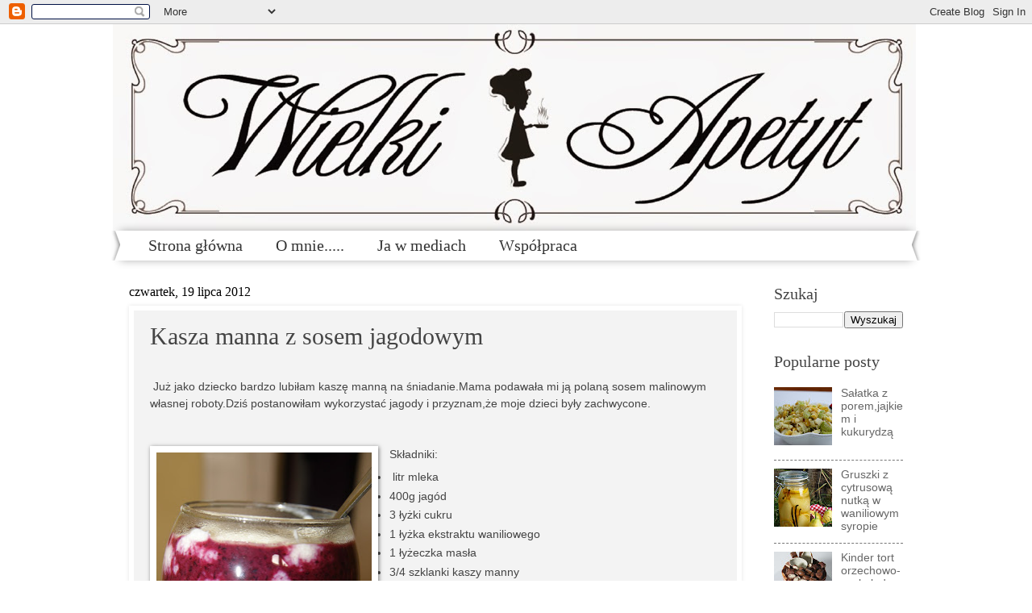

--- FILE ---
content_type: text/html; charset=UTF-8
request_url: http://www.wielkiapetyt.com/2012/07/kasza-manna-z-sosem-jagodowym.html
body_size: 14520
content:
<!DOCTYPE html>
<html class='v2' dir='ltr' xmlns='http://www.w3.org/1999/xhtml' xmlns:b='http://www.google.com/2005/gml/b' xmlns:data='http://www.google.com/2005/gml/data' xmlns:expr='http://www.google.com/2005/gml/expr'>
<head>
<link href='https://www.blogger.com/static/v1/widgets/335934321-css_bundle_v2.css' rel='stylesheet' type='text/css'/>
<meta content='IE=EmulateIE7' http-equiv='X-UA-Compatible'/>
<meta content='width=1100' name='viewport'/>
<meta content='text/html; charset=UTF-8' http-equiv='Content-Type'/>
<meta content='blogger' name='generator'/>
<link href='http://www.wielkiapetyt.com/favicon.ico' rel='icon' type='image/x-icon'/>
<link href='http://www.wielkiapetyt.com/2012/07/kasza-manna-z-sosem-jagodowym.html' rel='canonical'/>
<link rel="alternate" type="application/atom+xml" title="Wielki apetyt - Atom" href="http://www.wielkiapetyt.com/feeds/posts/default" />
<link rel="alternate" type="application/rss+xml" title="Wielki apetyt - RSS" href="http://www.wielkiapetyt.com/feeds/posts/default?alt=rss" />
<link rel="service.post" type="application/atom+xml" title="Wielki apetyt - Atom" href="https://www.blogger.com/feeds/8881980439563405511/posts/default" />

<link rel="alternate" type="application/atom+xml" title="Wielki apetyt - Atom" href="http://www.wielkiapetyt.com/feeds/490906696413702868/comments/default" />
<!--Can't find substitution for tag [blog.ieCssRetrofitLinks]-->
<link href='https://blogger.googleusercontent.com/img/b/R29vZ2xl/AVvXsEjA4iTpyTABmHNg7G8Yyj2dT1N1XlyKOL6DyI40q3cQX5g_vXBaSJ8ghlC4xVzDUBOYhyi3-w8HdErmLqDqVG1K_VgdgB4-XjMxYVNr-5W1ZX5rbDfec6X_2Nj_Ldd5Bz5W2oRU9uPkIxFY/s400/DSC06443.JPG' rel='image_src'/>
<meta content='http://www.wielkiapetyt.com/2012/07/kasza-manna-z-sosem-jagodowym.html' property='og:url'/>
<meta content='Kasza manna z sosem jagodowym' property='og:title'/>
<meta content='' property='og:description'/>
<meta content='https://blogger.googleusercontent.com/img/b/R29vZ2xl/AVvXsEjA4iTpyTABmHNg7G8Yyj2dT1N1XlyKOL6DyI40q3cQX5g_vXBaSJ8ghlC4xVzDUBOYhyi3-w8HdErmLqDqVG1K_VgdgB4-XjMxYVNr-5W1ZX5rbDfec6X_2Nj_Ldd5Bz5W2oRU9uPkIxFY/w1200-h630-p-k-no-nu/DSC06443.JPG' property='og:image'/>
<title>Wielki apetyt: Kasza manna z sosem jagodowym</title>
<style type='text/css'>@font-face{font-family:'Calligraffitti';font-style:normal;font-weight:400;font-display:swap;src:url(//fonts.gstatic.com/s/calligraffitti/v20/46k2lbT3XjDVqJw3DCmCFjE0vkFeOZdjppN_.woff2)format('woff2');unicode-range:U+0000-00FF,U+0131,U+0152-0153,U+02BB-02BC,U+02C6,U+02DA,U+02DC,U+0304,U+0308,U+0329,U+2000-206F,U+20AC,U+2122,U+2191,U+2193,U+2212,U+2215,U+FEFF,U+FFFD;}</style>
<style id='page-skin-1' type='text/css'><!--
/*
-----------------------------------------------
Blogger Template Style
Name:     Watermark
Designer: Josh Peterson
URL:      www.noaesthetic.com
----------------------------------------------- */
/* Variable definitions
====================
<Variable name="keycolor" description="Main Color" type="color" default="#c0a154"/>
<Group description="Page Text" selector="body">
<Variable name="body.font" description="Font" type="font"
default="normal normal 14px Arial, Tahoma, Helvetica, FreeSans, sans-serif"/>
<Variable name="body.text.color" description="Text Color" type="color" default="#333333"/>
</Group>
<Group description="Backgrounds" selector=".main-inner">
<Variable name="body.background.color" description="Outer Background" type="color" default="#c0a154"/>
<Variable name="footer.background.color" description="Footer Background" type="color" default="transparent"/>
</Group>
<Group description="Links" selector=".main-inner">
<Variable name="link.color" description="Link Color" type="color" default="#cc3300"/>
<Variable name="link.visited.color" description="Visited Color" type="color" default="#993322"/>
<Variable name="link.hover.color" description="Hover Color" type="color" default="#ff3300"/>
</Group>
<Group description="Blog Title" selector=".header h1">
<Variable name="header.font" description="Title Font" type="font"
default="normal normal 60px Georgia, Utopia, 'Palatino Linotype', Palatino, serif"/>
<Variable name="header.text.color" description="Title Color" type="color" default="#ffffff" />
</Group>
<Group description="Blog Description" selector=".header .description">
<Variable name="description.text.color" description="Description Color" type="color"
default="#997755" />
</Group>
<Group description="Tabs Text" selector=".tabs-inner .widget li a">
<Variable name="tabs.font" description="Font" type="font"
default="normal normal 20px Georgia, Utopia, 'Palatino Linotype', Palatino, serif"/>
<Variable name="tabs.text.color" description="Text Color" type="color" default="#666666"/>
<Variable name="tabs.selected.text.color" description="Selected Color" type="color" default="#000000"/>
</Group>
<Group description="Tabs Background" selector=".tabs-outer .PageList">
<Variable name="tabs.background.color" description="Background Color" type="color" default="transparent"/>
<Variable name="tabs.separator.color" description="Separator Color" type="color" default="#ffffff"/>
</Group>
<Group description="Date Header" selector="h2.date-header">
<Variable name="date.font" description="Font" type="font"
default="normal normal 16px Arial, Tahoma, Helvetica, FreeSans, sans-serif"/>
<Variable name="date.text.color" description="Text Color" type="color" default="#997755"/>
</Group>
<Group description="Post" selector="h3.post-title, .comments h4">
<Variable name="post.title.font" description="Title Font" type="font"
default="normal normal 30px Georgia, Utopia, 'Palatino Linotype', Palatino, serif"/>
<Variable name="post.background.color" description="Background Color" type="color" default="transparent"/>
<Variable name="post.border.color" description="Border Color" type="color" default="#ccbb99" />
</Group>
<Group description="Post Footer" selector=".post-footer">
<Variable name="post.footer.text.color" description="Text Color" type="color" default="#997755"/>
</Group>
<Group description="Gadgets" selector="h2">
<Variable name="widget.title.font" description="Title Font" type="font"
default="normal normal 20px Georgia, Utopia, 'Palatino Linotype', Palatino, serif"/>
<Variable name="widget.title.text.color" description="Title Color" type="color" default="#000000"/>
<Variable name="widget.alternate.text.color" description="Alternate Color" type="color" default="#777777"/>
</Group>
<Group description="Footer" selector=".footer-inner">
<Variable name="footer.text.color" description="Text Color" type="color" default="#444444"/>
<Variable name="footer.widget.title.text.color" description="Gadget Title Color" type="color" default="#444444"/>
</Group>
<Group description="Footer Links" selector=".footer-inner">
<Variable name="footer.link.color" description="Link Color" type="color" default="#666666"/>
<Variable name="footer.link.visited.color" description="Visited Color" type="color" default="#666666"/>
<Variable name="footer.link.hover.color" description="Hover Color" type="color" default="#ff0000"/>
</Group>
<Variable name="body.background" description="Body Background" type="background"
color="#ffffff" default="$(color) url(//www.blogblog.com/1kt/watermark/body_background_birds.png) repeat scroll top left"/>
<Variable name="body.background.overlay" description="Overlay Background" type="background" color="#ffffff"
default="transparent url(//www.blogblog.com/1kt/watermark/body_overlay_birds.png) no-repeat scroll top right"/>
<Variable name="body.background.overlay.height" description="Overlay Background Height" type="length" default="121px"/>
<Variable name="tabs.background.inner" description="Tabs Background Inner" type="url" default="none"/>
<Variable name="tabs.background.outer" description="Tabs Background Outer" type="url" default="none"/>
<Variable name="tabs.border.size" description="Tabs Border Size" type="length" default="0"/>
<Variable name="tabs.shadow.spread" description="Tabs Shadow Spread" type="length" default="0"/>
<Variable name="main.padding.top" description="Main Padding Top" type="length" default="30px"/>
<Variable name="main.cap.height" description="Main Cap Height" type="length" default="0"/>
<Variable name="main.cap.image" description="Main Cap Image" type="url" default="none"/>
<Variable name="main.cap.overlay" description="Main Cap Overlay" type="url" default="none"/>
<Variable name="main.background" description="Main Background" type="background"
default="transparent none no-repeat scroll top left"/>
<Variable name="post.background.url" description="Post Background URL" type="url"
default="url(//www.blogblog.com/1kt/watermark/post_background_birds.png)"/>
<Variable name="post.border.size" description="Post Border Size" type="length" default="1px"/>
<Variable name="post.border.style" description="Post Border Style" type="string" default="dotted"/>
<Variable name="post.shadow.spread" description="Post Shadow Spread" type="length" default="0"/>
<Variable name="footer.background" description="Footer Background" type="background"
color="#777777" default="$(color) url(//www.blogblog.com/1kt/watermark/body_background_navigator.png) repeat scroll top left"/>
<Variable name="mobile.background.overlay" description="Mobile Background Overlay" type="string"
default="transparent none repeat scroll top left"/>
<Variable name="startSide" description="Side where text starts in blog language" type="automatic" default="left"/>
<Variable name="endSide" description="Side where text ends in blog language" type="automatic" default="right"/>
*/
/* Use this with templates/1ktemplate-*.html */
/* Content
----------------------------------------------- */
body {
font: normal normal 15px Verdana, Geneva, sans-serif;
color: #444444;
background: #ffffff url(http://www.blogblog.com/1kt/watermark/body_background_bubblegum.png) repeat-y scroll top center;
}
html body .content-outer {
min-width: 0;
max-width: 100%;
width: 100%;
}
.content-outer {
font-size: 92%;
}
a:link {
text-decoration:none;
color: #666666;
}
a:visited {
text-decoration:none;
color: #666666;
}
a:hover {
text-decoration:underline;
color: #ff0000;
}
.body-fauxcolumns .cap-top {
margin-top: 30px;
background: transparent none no-repeat scroll center center;
height: 400px;
}
.content-inner {
padding: 0;
}
/* Header
----------------------------------------------- */
.header-inner .Header .titlewrapper,
.header-inner .Header .descriptionwrapper {
padding-left: 20px;
padding-right: 20px;
}
.Header h1 {
font: normal bold 80px Calligraffitti;
color: #e9e5ff;
text-shadow: 2px 2px rgba(0, 0, 0, .1);
}
.Header h1 a {
color: #e9e5ff;
}
.Header .description {
font-size: 140%;
color: #eeeeee;
}
/* Tabs
----------------------------------------------- */
.tabs-inner .section {
margin: 0 20px;
}
.tabs-inner .PageList, .tabs-inner .LinkList, .tabs-inner .Labels {
margin-left: -11px;
margin-right: -11px;
background-color: #ffffff;
border-top: 3px solid #ffffff;
border-bottom: 3px solid #ffffff;
-moz-box-shadow: 0 0 10px rgba(0, 0, 0, .3);
-webkit-box-shadow: 0 0 10px rgba(0, 0, 0, .3);
-goog-ms-box-shadow: 0 0 10px rgba(0, 0, 0, .3);
box-shadow: 0 0 10px rgba(0, 0, 0, .3);
}
.tabs-inner .PageList .widget-content,
.tabs-inner .LinkList .widget-content,
.tabs-inner .Labels .widget-content {
margin: -3px -11px;
background: transparent url(http://www.blogblog.com/1kt/watermark/tabs_background_right_bubblegum.png)  no-repeat scroll right;
}
.tabs-inner .widget ul {
padding: 2px 25px;
max-height: 34px;
background: transparent url(http://www.blogblog.com/1kt/watermark/tabs_background_left_bubblegum.png) no-repeat scroll left;
}
.tabs-inner .widget li {
border: none;
}
.tabs-inner .widget li a {
display: inline-block;
padding: .25em 1em;
font: normal normal 20px Georgia, Utopia, 'Palatino Linotype', Palatino, serif;
color: #333333;
border-right: 1px solid #ffffff;
}
.tabs-inner .widget li:first-child a {
border-left: 1px solid #ffffff;
}
.tabs-inner .widget li.selected a, .tabs-inner .widget li a:hover {
color: #005666;
}
/* Headings
----------------------------------------------- */
h2 {
font: normal normal 20px Georgia, Utopia, 'Palatino Linotype', Palatino, serif;
color: #444444;
margin: 0 0 .5em;
}
h2.date-header {
font: normal normal 16px Georgia, Utopia, 'Palatino Linotype', Palatino, serif;
color: #000000;
}
/* Main
----------------------------------------------- */
.main-inner .column-center-inner,
.main-inner .column-left-inner,
.main-inner .column-right-inner {
padding: 0 5px;
}
.main-outer {
margin-top: 0;
background: transparent none no-repeat scroll top left;
}
.main-inner {
padding-top: 30px;
}
.main-cap-top {
position: relative;
}
.main-cap-top .cap-right {
position: absolute;
height: 0;
width: 100%;
bottom: 0;
background: transparent none repeat-x scroll bottom center;
}
.main-cap-top .cap-left {
position: absolute;
height: 245px;
width: 280px;
right: 0;
bottom: 0;
background: transparent none no-repeat scroll bottom left;
}
/* Posts
----------------------------------------------- */
.post-outer {
padding: 15px 20px;
margin: 0 0 25px;
background: #f3f3f3 none repeat scroll top left;
_background-image: none;
border: solid 6px #ffffff;
-moz-box-shadow: 0 0 5px rgba(0, 0, 0, .1);
-webkit-box-shadow: 0 0 5px rgba(0, 0, 0, .1);
-goog-ms-box-shadow: 0 0 5px rgba(0, 0, 0, .1);
box-shadow: 0 0 5px rgba(0, 0, 0, .1);
}
h3.post-title {
font: normal normal 30px Georgia, Utopia, 'Palatino Linotype', Palatino, serif;
margin: 0;
}
.comments h4 {
font: normal normal 30px Georgia, Utopia, 'Palatino Linotype', Palatino, serif;
margin: 1em 0 0;
}
.post-body {
font-size: 105%;
line-height: 1.5;
position: relative;
}
.post-header {
margin: 0 0 1em;
color: #556c99;
}
.post-footer {
margin: 10px 0 0;
padding: 10px 0 0;
color: #556c99;
border-top: dashed 1px #777777;
}
#blog-pager {
font-size: 140%
}
#comments .comment-author {
padding-top: 1.5em;
border-top: dashed 1px #777777;
background-position: 0 1.5em;
}
#comments .comment-author:first-child {
padding-top: 0;
border-top: none;
}
.avatar-image-container {
margin: .2em 0 0;
}
/* Comments
----------------------------------------------- */
.comments .comments-content .icon.blog-author {
background-repeat: no-repeat;
background-image: url([data-uri]);
}
.comments .comments-content .loadmore a {
border-top: 1px solid #777777;
border-bottom: 1px solid #777777;
}
.comments .continue {
border-top: 2px solid #777777;
}
/* Widgets
----------------------------------------------- */
.widget ul, .widget #ArchiveList ul.flat {
padding: 0;
list-style: none;
}
.widget ul li, .widget #ArchiveList ul.flat li {
padding: .35em 0;
text-indent: 0;
border-top: dashed 1px #777777;
}
.widget ul li:first-child, .widget #ArchiveList ul.flat li:first-child {
border-top: none;
}
.widget .post-body ul {
list-style: disc;
}
.widget .post-body ul li {
border: none;
}
.widget .zippy {
color: #777777;
}
.post-body img, .post-body .tr-caption-container, .Profile img, .Image img,
.BlogList .item-thumbnail img {
padding: 5px;
background: #fff;
-moz-box-shadow: 1px 1px 5px rgba(0, 0, 0, .5);
-webkit-box-shadow: 1px 1px 5px rgba(0, 0, 0, .5);
-goog-ms-box-shadow: 1px 1px 5px rgba(0, 0, 0, .5);
box-shadow: 1px 1px 5px rgba(0, 0, 0, .5);
}
.post-body img, .post-body .tr-caption-container {
padding: 8px;
}
.post-body .tr-caption-container {
color: #333333;
}
.post-body .tr-caption-container img {
padding: 0;
background: transparent;
border: none;
-moz-box-shadow: 0 0 0 rgba(0, 0, 0, .1);
-webkit-box-shadow: 0 0 0 rgba(0, 0, 0, .1);
-goog-ms-box-shadow: 0 0 0 rgba(0, 0, 0, .1);
box-shadow: 0 0 0 rgba(0, 0, 0, .1);
}
/* Footer
----------------------------------------------- */
.footer-outer {
color:#333333;
background: #777777 url(http://www.blogblog.com/1kt/watermark/body_background_birds.png) repeat scroll top left;
}
.footer-outer a {
color: #333333;
}
.footer-outer a:visited {
color: #ff0000;
}
.footer-outer a:hover {
color: #ff0000;
}
.footer-outer .widget h2 {
color: #660033;
}
/* Mobile
----------------------------------------------- */
body.mobile  {
background-size: 100% auto;
}
.mobile .body-fauxcolumn-outer {
background: transparent none repeat scroll top left;
}
html .mobile .mobile-date-outer {
border-bottom: none;
background: #f3f3f3 none repeat scroll top left;
_background-image: none;
margin-bottom: 10px;
}
.mobile .main-inner .date-outer {
padding: 0;
}
.mobile .main-inner .date-header {
margin: 10px;
}
.mobile .main-cap-top {
z-index: -1;
}
.mobile .content-outer {
font-size: 100%;
}
.mobile .post-outer {
padding: 10px;
}
.mobile .main-cap-top .cap-left {
background: transparent none no-repeat scroll bottom left;
}
.mobile .body-fauxcolumns .cap-top {
margin: 0;
}
.mobile-link-button {
background: #f3f3f3 none repeat scroll top left;
}
.mobile-link-button a:link, .mobile-link-button a:visited {
color: #666666;
}
.mobile-index-date .date-header {
color: #000000;
}
.mobile-index-contents {
color: #444444;
}
.mobile .tabs-inner .section {
margin: 0;
}
.mobile .tabs-inner .PageList {
margin-left: 0;
margin-right: 0;
}
.mobile .tabs-inner .PageList .widget-content {
margin: 0;
color: #005666;
background: #f3f3f3 none repeat scroll top left;
}
.mobile .tabs-inner .PageList .widget-content .pagelist-arrow {
border-left: 1px solid #ffffff;
}

--></style>
<style id='template-skin-1' type='text/css'><!--
body {
min-width: 1000px;
}
.content-outer, .content-fauxcolumn-outer, .region-inner {
min-width: 1000px;
max-width: 1000px;
_width: 1000px;
}
.main-inner .columns {
padding-left: 0px;
padding-right: 200px;
}
.main-inner .fauxcolumn-center-outer {
left: 0px;
right: 200px;
/* IE6 does not respect left and right together */
_width: expression(this.parentNode.offsetWidth -
parseInt("0px") -
parseInt("200px") + 'px');
}
.main-inner .fauxcolumn-left-outer {
width: 0px;
}
.main-inner .fauxcolumn-right-outer {
width: 200px;
}
.main-inner .column-left-outer {
width: 0px;
right: 100%;
margin-left: -0px;
}
.main-inner .column-right-outer {
width: 200px;
margin-right: -200px;
}
#layout {
min-width: 0;
}
#layout .content-outer {
min-width: 0;
width: 800px;
}
#layout .region-inner {
min-width: 0;
width: auto;
}
--></style>
<script type='text/javascript'>

  var _gaq = _gaq || [];
  _gaq.push(['_setAccount', 'UA-35957428-1']);
  _gaq.push(['_trackPageview']);

  (function() {
    var ga = document.createElement('script'); ga.type = 'text/javascript'; ga.async = true;
    ga.src = ('https:' == document.location.protocol ? 'https://ssl' : 'http://www') + '.google-analytics.com/ga.js';
    var s = document.getElementsByTagName('script')[0]; s.parentNode.insertBefore(ga, s);
  })();

</script>
<style type='text/css'>

        #wys
        {
        background: url("http://dl.dropbox.com/u/106645823/facebook.png") no-repeat scroll 0 0 transparent;
        padding: 10px;
        width: 235px;
        height:402px;
        position: fixed;
        margin-top: -100px; /*połowa wysokości panelu w górę */ left: 0px;
        top: 50%;
        }
        .zamknij
        {
        background-position: 0px 0px -242px 0px;
        }
        </style>
<script src='http://ajax.googleapis.com/ajax/libs/jquery/1.3.2/jquery.min.js' type='text/javascript'></script>
<script type='text/javascript'>
        $(function(){
        $("#wys").css("left","-216px");
        $("#wys").hover(
        function () {
        $("#wys").animate({left: "0px"}, 400 );
        $(this).addClass("zamknij");
        }, function () {
        $("#wys").animate({left: "-216px"}, 400 );
        $(this).removeClass("zamknij"); }
        );
        });
        </script>
<!--[if lt IE 8]> <script src="http://ie7-js.googlecode.com/svn/version/2.0(beta3)/IE8.js" type="text/javascript"></script> <![endif]-->
<script src='http://crm.blomarket.pl/stats/stats.js?id=5626664fd1873' type='text/javascript'></script>
<link href='https://www.blogger.com/dyn-css/authorization.css?targetBlogID=8881980439563405511&amp;zx=ee9ef044-8fab-40c7-9a95-88238ac7c55b' media='none' onload='if(media!=&#39;all&#39;)media=&#39;all&#39;' rel='stylesheet'/><noscript><link href='https://www.blogger.com/dyn-css/authorization.css?targetBlogID=8881980439563405511&amp;zx=ee9ef044-8fab-40c7-9a95-88238ac7c55b' rel='stylesheet'/></noscript>
<meta name='google-adsense-platform-account' content='ca-host-pub-1556223355139109'/>
<meta name='google-adsense-platform-domain' content='blogspot.com'/>

<!-- data-ad-client=ca-pub-3202285144247109 -->

</head>
<body class='loading'>
<div class='navbar section' id='navbar'><div class='widget Navbar' data-version='1' id='Navbar1'><script type="text/javascript">
    function setAttributeOnload(object, attribute, val) {
      if(window.addEventListener) {
        window.addEventListener('load',
          function(){ object[attribute] = val; }, false);
      } else {
        window.attachEvent('onload', function(){ object[attribute] = val; });
      }
    }
  </script>
<div id="navbar-iframe-container"></div>
<script type="text/javascript" src="https://apis.google.com/js/platform.js"></script>
<script type="text/javascript">
      gapi.load("gapi.iframes:gapi.iframes.style.bubble", function() {
        if (gapi.iframes && gapi.iframes.getContext) {
          gapi.iframes.getContext().openChild({
              url: 'https://www.blogger.com/navbar/8881980439563405511?po\x3d490906696413702868\x26origin\x3dhttp://www.wielkiapetyt.com',
              where: document.getElementById("navbar-iframe-container"),
              id: "navbar-iframe"
          });
        }
      });
    </script><script type="text/javascript">
(function() {
var script = document.createElement('script');
script.type = 'text/javascript';
script.src = '//pagead2.googlesyndication.com/pagead/js/google_top_exp.js';
var head = document.getElementsByTagName('head')[0];
if (head) {
head.appendChild(script);
}})();
</script>
</div></div>
<div class='body-fauxcolumns'>
<div class='fauxcolumn-outer body-fauxcolumn-outer'>
<div class='cap-top'>
<div class='cap-left'></div>
<div class='cap-right'></div>
</div>
<div class='fauxborder-left'>
<div class='fauxborder-right'></div>
<div class='fauxcolumn-inner'>
</div>
</div>
<div class='cap-bottom'>
<div class='cap-left'></div>
<div class='cap-right'></div>
</div>
</div>
</div>
<div class='content'>
<div class='content-fauxcolumns'>
<div class='fauxcolumn-outer content-fauxcolumn-outer'>
<div class='cap-top'>
<div class='cap-left'></div>
<div class='cap-right'></div>
</div>
<div class='fauxborder-left'>
<div class='fauxborder-right'></div>
<div class='fauxcolumn-inner'>
</div>
</div>
<div class='cap-bottom'>
<div class='cap-left'></div>
<div class='cap-right'></div>
</div>
</div>
</div>
<div class='content-outer'>
<div class='content-cap-top cap-top'>
<div class='cap-left'></div>
<div class='cap-right'></div>
</div>
<div class='fauxborder-left content-fauxborder-left'>
<div class='fauxborder-right content-fauxborder-right'></div>
<div class='content-inner'>
<header>
<div class='header-outer'>
<div class='header-cap-top cap-top'>
<div class='cap-left'></div>
<div class='cap-right'></div>
</div>
<div class='fauxborder-left header-fauxborder-left'>
<div class='fauxborder-right header-fauxborder-right'></div>
<div class='region-inner header-inner'>
<div class='header section' id='header'><div class='widget Header' data-version='1' id='Header1'>
<div id='header-inner'>
<a href='http://www.wielkiapetyt.com/' style='display: block'>
<img alt='Wielki apetyt' height='256px; ' id='Header1_headerimg' src='https://blogger.googleusercontent.com/img/b/R29vZ2xl/AVvXsEheqmJuokA17mZSvXdXCNjyMKw846Eu1NUziRG3x6fIs-g83expHI0oBGtimPkfXuoOEiIwnJypc1nfxnhc7y8dwemJ3xNL2drSjMWBl0lFBZD9Bi9uj5ANKodW217fgYjSWBhQYJa8j8A/s1600/baner+na+bloga+2014-12-18.jpg' style='display: block' width='996px; '/>
</a>
</div>
</div></div>
</div>
</div>
<div class='header-cap-bottom cap-bottom'>
<div class='cap-left'></div>
<div class='cap-right'></div>
</div>
</div>
</header>
<div class='tabs-outer'>
<div class='tabs-cap-top cap-top'>
<div class='cap-left'></div>
<div class='cap-right'></div>
</div>
<div class='fauxborder-left tabs-fauxborder-left'>
<div class='fauxborder-right tabs-fauxborder-right'></div>
<div class='region-inner tabs-inner'>
<div class='tabs section' id='crosscol'><div class='widget PageList' data-version='1' id='PageList1'>
<h2>Strony</h2>
<div class='widget-content'>
<ul>
<li>
<a href='http://www.wielkiapetyt.com/'>Strona główna</a>
</li>
<li>
<a href='http://www.wielkiapetyt.com/p/o-mnie.html'>O mnie.....</a>
</li>
<li>
<a href='http://www.wielkiapetyt.com/p/wielki-apetyt-w-prasie-i-mediach.html'>Ja w mediach</a>
</li>
<li>
<a href='http://www.wielkiapetyt.com/p/wspopraca.html'>Współpraca</a>
</li>
</ul>
<div class='clear'></div>
</div>
</div></div>
<div class='tabs no-items section' id='crosscol-overflow'></div>
</div>
</div>
<div class='tabs-cap-bottom cap-bottom'>
<div class='cap-left'></div>
<div class='cap-right'></div>
</div>
</div>
<div class='main-outer'>
<div class='main-cap-top cap-top'>
<div class='cap-left'></div>
<div class='cap-right'></div>
</div>
<div class='fauxborder-left main-fauxborder-left'>
<div class='fauxborder-right main-fauxborder-right'></div>
<div class='region-inner main-inner'>
<div class='columns fauxcolumns'>
<div class='fauxcolumn-outer fauxcolumn-center-outer'>
<div class='cap-top'>
<div class='cap-left'></div>
<div class='cap-right'></div>
</div>
<div class='fauxborder-left'>
<div class='fauxborder-right'></div>
<div class='fauxcolumn-inner'>
</div>
</div>
<div class='cap-bottom'>
<div class='cap-left'></div>
<div class='cap-right'></div>
</div>
</div>
<div class='fauxcolumn-outer fauxcolumn-left-outer'>
<div class='cap-top'>
<div class='cap-left'></div>
<div class='cap-right'></div>
</div>
<div class='fauxborder-left'>
<div class='fauxborder-right'></div>
<div class='fauxcolumn-inner'>
</div>
</div>
<div class='cap-bottom'>
<div class='cap-left'></div>
<div class='cap-right'></div>
</div>
</div>
<div class='fauxcolumn-outer fauxcolumn-right-outer'>
<div class='cap-top'>
<div class='cap-left'></div>
<div class='cap-right'></div>
</div>
<div class='fauxborder-left'>
<div class='fauxborder-right'></div>
<div class='fauxcolumn-inner'>
</div>
</div>
<div class='cap-bottom'>
<div class='cap-left'></div>
<div class='cap-right'></div>
</div>
</div>
<!-- corrects IE6 width calculation -->
<div class='columns-inner'>
<div class='column-center-outer'>
<div class='column-center-inner'>
<div class='main section' id='main'><div class='widget Blog' data-version='1' id='Blog1'>
<div class='blog-posts hfeed'>
<!--Can't find substitution for tag [defaultAdStart]-->

          <div class="date-outer">
        
<h2 class='date-header'><span>czwartek, 19 lipca 2012</span></h2>

          <div class="date-posts">
        
<div class='post-outer'>
<div class='post hentry' itemprop='blogPost' itemscope='itemscope' itemtype='http://schema.org/BlogPosting'>
<meta content='https://blogger.googleusercontent.com/img/b/R29vZ2xl/AVvXsEjA4iTpyTABmHNg7G8Yyj2dT1N1XlyKOL6DyI40q3cQX5g_vXBaSJ8ghlC4xVzDUBOYhyi3-w8HdErmLqDqVG1K_VgdgB4-XjMxYVNr-5W1ZX5rbDfec6X_2Nj_Ldd5Bz5W2oRU9uPkIxFY/s72-c/DSC06443.JPG' itemprop='image_url'/>
<meta content='8881980439563405511' itemprop='aiaBlogId'/>
<meta content='490906696413702868' itemprop='aiaPostId'/>
<a name='490906696413702868'></a>
<h3 class='post-title entry-title' itemprop='name'>
Kasza manna z sosem jagodowym
</h3>
<div class='post-header'>
<div class='post-header-line-1'></div>
</div>
<div class='post-body entry-content' id='post-body-490906696413702868' itemprop='description articleBody'>
<div class="separator" style="clear: both; text-align: center;">
<a href="https://blogger.googleusercontent.com/img/b/R29vZ2xl/AVvXsEiOKV08Vz407oSGq0Yrvn9HL6ojkDLP2ogHsd6fskI19Z8h5PhGEq0hr7212RxsCksEazIq3E0UYO1CKyfEWK2jEkXdzkUtEDY7_fAsbqfDCUQOExrBAp0GdnVvGl7oJjuS8LbizNgmOVpy/s1600/DSC06443.JPG" imageanchor="1" style="margin-left: 1em; margin-right: 1em;"><br /></a></div>
&nbsp;Już jako dziecko bardzo lubiłam kaszę manną na śniadanie.Mama podawała mi ją polaną sosem malinowym własnej roboty.Dziś postanowiłam wykorzystać jagody i przyznam,że moje dzieci były zachwycone.<br />
<div class="separator" style="clear: both; text-align: center;">
<a href="https://blogger.googleusercontent.com/img/b/R29vZ2xl/AVvXsEjrGEhPyxh68UtvZiTl_04XuVANne_5n1qeL6u_qP2lEshmaCoGoP9V6Zxpg2Dqjw1kGbI1LU8OUN4Mn_uG005jCwdUXDuT3UV8qd2Z3h4PqqmFI0tIDuhAfcMQVUTCL3kwKbZhtbul4FNv/s1600/DSC06443.JPG" imageanchor="1" style="margin-left: 1em; margin-right: 1em;"><br /></a></div>
<br />
<div class="separator" style="clear: both; text-align: center;">
<a href="https://blogger.googleusercontent.com/img/b/R29vZ2xl/AVvXsEjA4iTpyTABmHNg7G8Yyj2dT1N1XlyKOL6DyI40q3cQX5g_vXBaSJ8ghlC4xVzDUBOYhyi3-w8HdErmLqDqVG1K_VgdgB4-XjMxYVNr-5W1ZX5rbDfec6X_2Nj_Ldd5Bz5W2oRU9uPkIxFY/s1600/DSC06443.JPG" imageanchor="1" style="clear: left; float: left; margin-bottom: 1em; margin-right: 1em;"><img border="0" height="400" src="https://blogger.googleusercontent.com/img/b/R29vZ2xl/AVvXsEjA4iTpyTABmHNg7G8Yyj2dT1N1XlyKOL6DyI40q3cQX5g_vXBaSJ8ghlC4xVzDUBOYhyi3-w8HdErmLqDqVG1K_VgdgB4-XjMxYVNr-5W1ZX5rbDfec6X_2Nj_Ldd5Bz5W2oRU9uPkIxFY/s400/DSC06443.JPG" width="267" /></a></div>
Składniki:<br />
<ul>
<li>&nbsp;litr mleka</li>
<li>400g jagód</li>
<li>3 łyżki cukru</li>
<li>1 łyżka ekstraktu waniliowego</li>
<li>1 łyżeczka masła</li>
<li>3/4 szklanki kaszy manny</li>
</ul>
<br />
<br />
<br />
<br />
<br />
<br />
<br />
<br />
<br />
<br />
<br />
<br />
<br />
Sposób przygotowania: <br />
<br />
Jagody zmiksować z 2 łyżkami cukru.Mleko zagotować wraz z pozostałym cukrem,masłem i ekstraktem waniliowym,dodać kaszę.Gotować na wolnym ogniu,ciągle mieszając,aż zgęstnieje.<br />
Pozostaje nam tylko przełożyć kaszkę do pucharka i zajadać się ze smakiem.<br />
<br />
<br />
Smacznego!<br />
<br />
<div style='clear: both;'></div>
</div>
<div class='post-footer'>
<div class='post-footer-line post-footer-line-1'><span class='post-author vcard'>
Autor:
<span class='fn' itemprop='author' itemscope='itemscope' itemtype='http://schema.org/Person'>
<meta content='https://www.blogger.com/profile/13246353334436639772' itemprop='url'/>
<a href='https://www.blogger.com/profile/13246353334436639772' rel='author' title='author profile'>
<span itemprop='name'>Wielki apetyt</span>
</a>
</span>
</span>
<span class='post-timestamp'>
o
<meta content='http://www.wielkiapetyt.com/2012/07/kasza-manna-z-sosem-jagodowym.html' itemprop='url'/>
<a class='timestamp-link' href='http://www.wielkiapetyt.com/2012/07/kasza-manna-z-sosem-jagodowym.html' rel='bookmark' title='permanent link'><abbr class='published' itemprop='datePublished' title='2012-07-19T23:53:00-07:00'>23:53</abbr></a>
</span>
<span class='post-comment-link'>
</span>
<span class='post-icons'>
<span class='item-action'>
<a href='https://www.blogger.com/email-post/8881980439563405511/490906696413702868' title='Wyślij posta przez e-mail'>
<img alt='' class='icon-action' height='13' src='http://img1.blogblog.com/img/icon18_email.gif' width='18'/>
</a>
</span>
<span class='item-control blog-admin pid-948927174'>
<a href='https://www.blogger.com/post-edit.g?blogID=8881980439563405511&postID=490906696413702868&from=pencil' title='Edytuj post'>
<img alt='' class='icon-action' height='18' src='https://resources.blogblog.com/img/icon18_edit_allbkg.gif' width='18'/>
</a>
</span>
</span>
<div class='post-share-buttons goog-inline-block'>
<a class='goog-inline-block share-button sb-email' href='https://www.blogger.com/share-post.g?blogID=8881980439563405511&postID=490906696413702868&target=email' target='_blank' title='Wyślij pocztą e-mail'><span class='share-button-link-text'>Wyślij pocztą e-mail</span></a><a class='goog-inline-block share-button sb-blog' href='https://www.blogger.com/share-post.g?blogID=8881980439563405511&postID=490906696413702868&target=blog' onclick='window.open(this.href, "_blank", "height=270,width=475"); return false;' target='_blank' title='Wrzuć na bloga'><span class='share-button-link-text'>Wrzuć na bloga</span></a><a class='goog-inline-block share-button sb-twitter' href='https://www.blogger.com/share-post.g?blogID=8881980439563405511&postID=490906696413702868&target=twitter' target='_blank' title='Udostępnij w X'><span class='share-button-link-text'>Udostępnij w X</span></a><a class='goog-inline-block share-button sb-facebook' href='https://www.blogger.com/share-post.g?blogID=8881980439563405511&postID=490906696413702868&target=facebook' onclick='window.open(this.href, "_blank", "height=430,width=640"); return false;' target='_blank' title='Udostępnij w usłudze Facebook'><span class='share-button-link-text'>Udostępnij w usłudze Facebook</span></a><a class='goog-inline-block share-button sb-pinterest' href='https://www.blogger.com/share-post.g?blogID=8881980439563405511&postID=490906696413702868&target=pinterest' target='_blank' title='Udostępnij w serwisie Pinterest'><span class='share-button-link-text'>Udostępnij w serwisie Pinterest</span></a>
</div>
</div>
<div class='post-footer-line post-footer-line-2'><span class='post-labels'>
Etykiety:
<a href='http://www.wielkiapetyt.com/search/label/Jagody' rel='tag'>Jagody</a>,
<a href='http://www.wielkiapetyt.com/search/label/%C5%9Aniadanie' rel='tag'>Śniadanie</a>
</span>
</div>
<div class='post-footer-line post-footer-line-3'><span class='post-location'>
</span>
</div>
</div>
</div>
<div class='inline-ad'>
<script charset='utf-8' type='text/javascript'>
/* <![CDATA[ */
var bbs=screen,bbn=navigator,bbh;bbh='&ubl='+1*bbn.browserLanguage+'&ucc='+1*bbn.cpuClass+'&ucd='+1*bbs.colorDepth+'&udx='+1*bbs.deviceXDPI+'&udy='+1*bbs.deviceYDPI+'&usl='+1*bbn.systemLanguage+'&uje='+1*bbn.javaEnabled()+'&uah='+1*bbs.availHeight+'&uaw='+1*bbs.availWidth+'&ubd='+1*bbs.bufferDepth+'&uhe='+1*bbs.height+'&ulx='+1*bbs.logicalXDPI+'&uly='+1*bbs.logicalYDPI+'&use='+1*bbs.fontSmoothingEnabled+'&uto='+(new Date()).getTimezoneOffset()+'&uui='+1*bbs.updateInterval+'&uul='+1*bbn.userLanguage+'&uwi='+1*bbs.width;
if(typeof(bburlparam)=='string') { bbh+='&'+bburlparam; }
if(typeof(bbkeywords)=='string') { bbh+='&keywords='+encodeURIComponent(bbkeywords); }
document.write("<scr"+"ipt type='text/javascript' charset='utf-8' src='http://go.pl.bbelements.com/please/showit/20499/1/24/1/?typkodu=js"+bbh+"&bust="+Math.random()+"&target=_blank'><"+"\/scr"+"ipt>");
/* ]]> */
</script>
<noscript>
<a href='http://go.pl.bbelements.com/please/redirect/20499/1/24/1/' target='_blank'><img alt='' border='0' src='http://go.pl.bbelements.com/please/showit/20499/1/24/1/?typkodu=img'/></a>
</noscript>
</div>
<div class='comments' id='comments'>
<a name='comments'></a>
<h4>Brak komentarzy:</h4>
<div id='Blog1_comments-block-wrapper'>
<dl class='avatar-comment-indent' id='comments-block'>
</dl>
</div>
<p class='comment-footer'>
<div class='comment-form'>
<a name='comment-form'></a>
<h4 id='comment-post-message'>Prześlij komentarz</h4>
<p>
</p>
<a href='https://www.blogger.com/comment/frame/8881980439563405511?po=490906696413702868&hl=pl&saa=85391&origin=http://www.wielkiapetyt.com' id='comment-editor-src'></a>
<iframe allowtransparency='true' class='blogger-iframe-colorize blogger-comment-from-post' frameborder='0' height='410' id='comment-editor' name='comment-editor' src='' width='100%'></iframe>
<!--Can't find substitution for tag [post.friendConnectJs]-->
<script src='https://www.blogger.com/static/v1/jsbin/2830521187-comment_from_post_iframe.js' type='text/javascript'></script>
<script type='text/javascript'>
      BLOG_CMT_createIframe('https://www.blogger.com/rpc_relay.html');
    </script>
</div>
</p>
<div id='backlinks-container'>
<div id='Blog1_backlinks-container'>
</div>
</div>
</div>
</div>

        </div></div>
      
<!--Can't find substitution for tag [adEnd]-->
</div>
<div class='blog-pager' id='blog-pager'>
<span id='blog-pager-newer-link'>
<a class='blog-pager-newer-link' href='http://www.wielkiapetyt.com/2012/07/tortilla-z-tunczykiem.html' id='Blog1_blog-pager-newer-link' title='Nowszy post'>Nowszy post</a>
</span>
<span id='blog-pager-older-link'>
<a class='blog-pager-older-link' href='http://www.wielkiapetyt.com/2012/07/tortilla-z-kurczakiem.html' id='Blog1_blog-pager-older-link' title='Starszy post'>Starszy post</a>
</span>
<a class='home-link' href='http://www.wielkiapetyt.com/'>Strona główna</a>
</div>
<div class='clear'></div>
<div class='post-feeds'>
<div class='feed-links'>
Subskrybuj:
<a class='feed-link' href='http://www.wielkiapetyt.com/feeds/490906696413702868/comments/default' target='_blank' type='application/atom+xml'>Komentarze do posta (Atom)</a>
</div>
</div>
</div></div>
</div>
</div>
<div class='column-left-outer'>
<div class='column-left-inner'>
<aside>
</aside>
</div>
</div>
<div class='column-right-outer'>
<div class='column-right-inner'>
<aside>
<div class='sidebar section' id='sidebar-right-1'><div class='widget BlogSearch' data-version='1' id='BlogSearch1'>
<h2 class='title'>Szukaj</h2>
<div class='widget-content'>
<div id='BlogSearch1_form'>
<form action='http://www.wielkiapetyt.com/search' class='gsc-search-box' target='_top'>
<table cellpadding='0' cellspacing='0' class='gsc-search-box'>
<tbody>
<tr>
<td class='gsc-input'>
<input autocomplete='off' class='gsc-input' name='q' size='10' title='search' type='text' value=''/>
</td>
<td class='gsc-search-button'>
<input class='gsc-search-button' title='search' type='submit' value='Wyszukaj'/>
</td>
</tr>
</tbody>
</table>
</form>
</div>
</div>
<div class='clear'></div>
</div><div class='widget PopularPosts' data-version='1' id='PopularPosts1'>
<h2>Popularne posty</h2>
<div class='widget-content popular-posts'>
<ul>
<li>
<div class='item-thumbnail-only'>
<div class='item-thumbnail'>
<a href='http://www.wielkiapetyt.com/2012/12/saatka-z-poremjajkiem-i-kukurydza.html' target='_blank'>
<img alt='' border='0' src='https://blogger.googleusercontent.com/img/b/R29vZ2xl/AVvXsEjanenHnlcB5m9sNTyX9zBx7FmyRMp1XtnKUlB_2pFHLT3cO-Lh6LpWhkJk1XSdRhkWChYDK9Ry1_ZLW9f9wcm_1BfqRXrvIVea7UMf8keAYnV6PpHR3J1dBgMqee4WrfZLm6KGvGpRPOXj/w72-h72-p-k-no-nu/sa%C5%82atka+z+jajkiem+i+porem.jpg'/>
</a>
</div>
<div class='item-title'><a href='http://www.wielkiapetyt.com/2012/12/saatka-z-poremjajkiem-i-kukurydza.html'>Sałatka z porem,jajkiem i kukurydzą</a></div>
</div>
<div style='clear: both;'></div>
</li>
<li>
<div class='item-thumbnail-only'>
<div class='item-thumbnail'>
<a href='http://www.wielkiapetyt.com/2014/08/gruszki-z-cytrusowa-nutka-w-waniliowym.html' target='_blank'>
<img alt='' border='0' src='https://blogger.googleusercontent.com/img/b/R29vZ2xl/AVvXsEgEw9NO6e2fSbcR8Bb4YgC1PW2chXo2Glf0JtGcxTt09Sx3ZJRPENhRQo8eJpl-0p02CVBJV1tspkG3dP2wCILu14jJH2HG324S4SmM1ZEGsnXvRiM406cfHHjQgrhl1V24h8EfV7dAtlE/w72-h72-p-k-no-nu/waniliowe+gruszki.jpg'/>
</a>
</div>
<div class='item-title'><a href='http://www.wielkiapetyt.com/2014/08/gruszki-z-cytrusowa-nutka-w-waniliowym.html'>Gruszki z cytrusową nutką w waniliowym syropie</a></div>
</div>
<div style='clear: both;'></div>
</li>
<li>
<div class='item-thumbnail-only'>
<div class='item-thumbnail'>
<a href='http://www.wielkiapetyt.com/2016/10/kinder-tort-orzechowo-czekoladowy.html' target='_blank'>
<img alt='' border='0' src='https://blogger.googleusercontent.com/img/b/R29vZ2xl/AVvXsEgprHnsquN_SpVIBoX3jzlfpQbbvcRMv4uoilP5Y63Pae32lsc48Jb8H3MgC9C1KTmxI9V2VJoE1h8dEkfmOtFXKlyhGKFlapGvULTEGv5O69VeBEMi_tFJLzKTLacACWreMK2uwoD_hr0/w72-h72-p-k-no-nu/for+kids+kinder+cake.jpg'/>
</a>
</div>
<div class='item-title'><a href='http://www.wielkiapetyt.com/2016/10/kinder-tort-orzechowo-czekoladowy.html'>Kinder tort orzechowo- czekoladowy</a></div>
</div>
<div style='clear: both;'></div>
</li>
</ul>
<div class='clear'></div>
</div>
</div><div class='widget Label' data-version='1' id='Label1'>
<h2>Menu:</h2>
<div class='widget-content list-label-widget-content'>
<ul>
<li>
<a dir='ltr' href='http://www.wielkiapetyt.com/search/label/Dla%20dzieci'>Dla dzieci</a>
<span dir='ltr'>(175)</span>
</li>
<li>
<a dir='ltr' href='http://www.wielkiapetyt.com/search/label/Deser'>Deser</a>
<span dir='ltr'>(157)</span>
</li>
<li>
<a dir='ltr' href='http://www.wielkiapetyt.com/search/label/Ekspresowe'>Ekspresowe</a>
<span dir='ltr'>(105)</span>
</li>
<li>
<a dir='ltr' href='http://www.wielkiapetyt.com/search/label/Impreza'>Impreza</a>
<span dir='ltr'>(104)</span>
</li>
<li>
<a dir='ltr' href='http://www.wielkiapetyt.com/search/label/Obiad'>Obiad</a>
<span dir='ltr'>(102)</span>
</li>
<li>
<a dir='ltr' href='http://www.wielkiapetyt.com/search/label/%C5%9Aniadanie'>Śniadanie</a>
<span dir='ltr'>(53)</span>
</li>
<li>
<a dir='ltr' href='http://www.wielkiapetyt.com/search/label/Bo%C5%BCe%20Narodzenie'>Boże Narodzenie</a>
<span dir='ltr'>(50)</span>
</li>
<li>
<a dir='ltr' href='http://www.wielkiapetyt.com/search/label/Piknik'>Piknik</a>
<span dir='ltr'>(48)</span>
</li>
<li>
<a dir='ltr' href='http://www.wielkiapetyt.com/search/label/Sylwester'>Sylwester</a>
<span dir='ltr'>(47)</span>
</li>
<li>
<a dir='ltr' href='http://www.wielkiapetyt.com/search/label/Karnawa%C5%82'>Karnawał</a>
<span dir='ltr'>(44)</span>
</li>
<li>
<a dir='ltr' href='http://www.wielkiapetyt.com/search/label/Wielkanoc'>Wielkanoc</a>
<span dir='ltr'>(42)</span>
</li>
<li>
<a dir='ltr' href='http://www.wielkiapetyt.com/search/label/Kolacja'>Kolacja</a>
<span dir='ltr'>(41)</span>
</li>
<li>
<a dir='ltr' href='http://www.wielkiapetyt.com/search/label/Testujemy'>Testujemy</a>
<span dir='ltr'>(41)</span>
</li>
<li>
<a dir='ltr' href='http://www.wielkiapetyt.com/search/label/Na%20drugie%20%C5%9Bniadanie...'>Na drugie śniadanie...</a>
<span dir='ltr'>(40)</span>
</li>
<li>
<a dir='ltr' href='http://www.wielkiapetyt.com/search/label/Dodatek'>Dodatek</a>
<span dir='ltr'>(32)</span>
</li>
<li>
<a dir='ltr' href='http://www.wielkiapetyt.com/search/label/Grill'>Grill</a>
<span dir='ltr'>(31)</span>
</li>
<li>
<a dir='ltr' href='http://www.wielkiapetyt.com/search/label/Konkurs'>Konkurs</a>
<span dir='ltr'>(31)</span>
</li>
<li>
<a dir='ltr' href='http://www.wielkiapetyt.com/search/label/ale%20nadal%20kulinarnie'>ale nadal kulinarnie</a>
<span dir='ltr'>(29)</span>
</li>
<li>
<a dir='ltr' href='http://www.wielkiapetyt.com/search/label/Fit'>Fit</a>
<span dir='ltr'>(27)</span>
</li>
<li>
<a dir='ltr' href='http://www.wielkiapetyt.com/search/label/Przek%C4%85ski'>Przekąski</a>
<span dir='ltr'>(26)</span>
</li>
<li>
<a dir='ltr' href='http://www.wielkiapetyt.com/search/label/Walentynki'>Walentynki</a>
<span dir='ltr'>(26)</span>
</li>
<li>
<a dir='ltr' href='http://www.wielkiapetyt.com/search/label/Sa%C5%82atka'>Sałatka</a>
<span dir='ltr'>(23)</span>
</li>
<li>
<a dir='ltr' href='http://www.wielkiapetyt.com/search/label/Kuchenne%20umilacze'>Kuchenne umilacze</a>
<span dir='ltr'>(20)</span>
</li>
<li>
<a dir='ltr' href='http://www.wielkiapetyt.com/search/label/Pieczywo'>Pieczywo</a>
<span dir='ltr'>(16)</span>
</li>
<li>
<a dir='ltr' href='http://www.wielkiapetyt.com/search/label/Tarta'>Tarta</a>
<span dir='ltr'>(16)</span>
</li>
<li>
<a dir='ltr' href='http://www.wielkiapetyt.com/search/label/Warsztaty'>Warsztaty</a>
<span dir='ltr'>(14)</span>
</li>
<li>
<a dir='ltr' href='http://www.wielkiapetyt.com/search/label/Napoje'>Napoje</a>
<span dir='ltr'>(12)</span>
</li>
<li>
<a dir='ltr' href='http://www.wielkiapetyt.com/search/label/Polecem%20knajp%C4%99%20na%20mie%C5%9Bcie'>Polecem knajpę na mieście</a>
<span dir='ltr'>(10)</span>
</li>
<li>
<a dir='ltr' href='http://www.wielkiapetyt.com/search/label/T%C5%82usty%20Czwartek'>Tłusty Czwartek</a>
<span dir='ltr'>(10)</span>
</li>
<li>
<a dir='ltr' href='http://www.wielkiapetyt.com/search/label/halloween'>halloween</a>
<span dir='ltr'>(10)</span>
</li>
<li>
<a dir='ltr' href='http://www.wielkiapetyt.com/search/label/Zupa'>Zupa</a>
<span dir='ltr'>(9)</span>
</li>
<li>
<a dir='ltr' href='http://www.wielkiapetyt.com/search/label/Przetwory'>Przetwory</a>
<span dir='ltr'>(8)</span>
</li>
</ul>
<div class='clear'></div>
</div>
</div><div class='widget HTML' data-version='1' id='HTML6'>
<h2 class='title'>Dołączysz?</h2>
<div class='widget-content'>
<span style="font-weight:bold;"><span style="font-weight:bold;"><span style="font-weight:bold;"><span style="font-weight:bold;"><span style="font-weight:bold;"></span></span></span></span></span><span style="font-weight:bold;"></span><script src="http://connect.facebook.net/en_US/all.js#xfbml=1"></script><fb:like-box href="https://www.facebook.com/WielkiApetyt?fref=ts" width="283" colorscheme="dark" show_faces="true" stream="false" header="false"></fb:like-box>
</div>
<div class='clear'></div>
</div></div>
</aside>
</div>
</div>
</div>
<div style='clear: both'></div>
<!-- columns -->
</div>
<!-- main -->
</div>
</div>
<div class='main-cap-bottom cap-bottom'>
<div class='cap-left'></div>
<div class='cap-right'></div>
</div>
</div>
<footer>
<div class='footer-outer'>
<div class='footer-cap-top cap-top'>
<div class='cap-left'></div>
<div class='cap-right'></div>
</div>
<div class='fauxborder-left footer-fauxborder-left'>
<div class='fauxborder-right footer-fauxborder-right'></div>
<div class='region-inner footer-inner'>
<div class='foot section' id='footer-1'><div class='widget HTML' data-version='1' id='HTML2'>
<h2 class='title'>Przyciski Listonic</h2>
<div class='widget-content'>
<script type="text/javascript"></script><script type='text/javascript' src='http://buttons.listonic.pl/v1/blogwidget.js' charset='utf-8'></script>
</div>
<div class='clear'></div>
</div></div>
<table border='0' cellpadding='0' cellspacing='0' class='section-columns columns-2'>
<tbody>
<tr>
<td class='first columns-cell'>
<div class='foot no-items section' id='footer-2-1'></div>
</td>
<td class='columns-cell'>
<div class='foot section' id='footer-2-2'><div class='widget HTML' data-version='1' id='HTML8'>
<h2 class='title'>Zapraszam</h2>
<div class='widget-content'>
<a href="http://katalogsmakow.pl" target="_blank" title="Katalog Smaków - Przepisy kulinarne na każdą okazję i wyszukiwarka przepisów"><img src="http://widget.katalogsmakow.pl/baner/katalogsmakow-125-white.jpg" alt="Katalog Smaków - Przepisy kulinarne na każdą okazję i wyszukiwarka przepisów" /></a>
</div>
<div class='clear'></div>
</div><div class='widget HTML' data-version='1' id='HTML7'>
<h2 class='title'>Zapraszam</h2>
<div class='widget-content'>
<!-- kod zBLOGowani.pl -->
<div style="text-align: center;margin: 0;padding: 0">
    <a target="_blank" href="http://zblogowani.pl/" title="Sprawdź serwis zBLOGowani.pl!"><img src="//zblogowani.pl/code/125x125/blue/331215/btn.png" alt="zBLOGowani.pl" /></a>
</div>
<!-- koniec kodu zBLOGowani.pl -->
</div>
<div class='clear'></div>
</div><div class='widget HTML' data-version='1' id='HTML4'>
<h2 class='title'>Zapraszam</h2>
<div class='widget-content'>
<a title="Szukaj przepisów na Znajdzprzepisy.pl" href="http://www.znajdzprzepisy.pl/" id="hr-ziL4k"><img src="http://widget.znajdzprzepisy.pl/blogcounter/image?image=red_s&blog_id=ziL4k" alt="Top Blogi" border="0" /></a><script type="text/javascript"><!--</script>
</div>
<div class='clear'></div>
</div><div class='widget HTML' data-version='1' id='HTML1'>
<h2 class='title'>Zapraszam</h2>
<div class='widget-content'>
<a href="http://durszlak.pl/" title="Durszlak.pl - polskie blogi kulinarne"><img src="http://durszlak.pl/images/buttons/180x150.png?4ghsYJncQQM6alxvn8gn8gzz" alt="Durszlak.pl" width="180" height="150" /></a>
</div>
<div class='clear'></div>
</div></div>
</td>
</tr>
</tbody>
</table>
<!-- outside of the include in order to lock Attribution widget -->
<div class='foot section' id='footer-3'><div class='widget Attribution' data-version='1' id='Attribution1'>
<div class='widget-content' style='text-align: center;'>
Obsługiwane przez usługę <a href='https://www.blogger.com' target='_blank'>Blogger</a>.
</div>
<div class='clear'></div>
</div></div>
</div>
</div>
<div class='footer-cap-bottom cap-bottom'>
<div class='cap-left'></div>
<div class='cap-right'></div>
</div>
</div>
</footer>
<!-- content -->
</div>
</div>
<div class='content-cap-bottom cap-bottom'>
<div class='cap-left'></div>
<div class='cap-right'></div>
</div>
</div>
</div>
<script type='text/javascript'>
    window.setTimeout(function() {
        document.body.className = document.body.className.replace('loading', '');
      }, 10);
  </script>
<script type='text/javascript'>
        (function(i,s,o,g,r,a,m){i['GoogleAnalyticsObject']=r;i[r]=i[r]||function(){
        (i[r].q=i[r].q||[]).push(arguments)},i[r].l=1*new Date();a=s.createElement(o),
        m=s.getElementsByTagName(o)[0];a.async=1;a.src=g;m.parentNode.insertBefore(a,m)
        })(window,document,'script','https://www.google-analytics.com/analytics.js','ga');
        ga('create', 'UA-35957428-2', 'auto', 'blogger');
        ga('blogger.send', 'pageview');
      </script>
<div id='wys'>
<div id='wewnatrz' style='float: left; width: 216px; margin-left: 0px;'>
<iframe allowtransparency='true' frameborder='0' scrolling='no' src='//www.facebook.com/plugins/likebox.php?href=https://www.facebook.com/WielkiApetyt&width=190&colorscheme=light&show_faces=true&border_color&stream=false&header=false&height=378' style='border: medium none ; overflow: hidden; width: 190px; height: 378px; background-color: rgb(243, 247, 255);'></iframe></div>
</div>

<script type="text/javascript" src="https://www.blogger.com/static/v1/widgets/2028843038-widgets.js"></script>
<script type='text/javascript'>
window['__wavt'] = 'AOuZoY6GLO7ILn3fObMT0qAvbLrcIX9nBA:1768991367102';_WidgetManager._Init('//www.blogger.com/rearrange?blogID\x3d8881980439563405511','//www.wielkiapetyt.com/2012/07/kasza-manna-z-sosem-jagodowym.html','8881980439563405511');
_WidgetManager._SetDataContext([{'name': 'blog', 'data': {'blogId': '8881980439563405511', 'title': 'Wielki apetyt', 'url': 'http://www.wielkiapetyt.com/2012/07/kasza-manna-z-sosem-jagodowym.html', 'canonicalUrl': 'http://www.wielkiapetyt.com/2012/07/kasza-manna-z-sosem-jagodowym.html', 'homepageUrl': 'http://www.wielkiapetyt.com/', 'searchUrl': 'http://www.wielkiapetyt.com/search', 'canonicalHomepageUrl': 'http://www.wielkiapetyt.com/', 'blogspotFaviconUrl': 'http://www.wielkiapetyt.com/favicon.ico', 'bloggerUrl': 'https://www.blogger.com', 'hasCustomDomain': true, 'httpsEnabled': false, 'enabledCommentProfileImages': true, 'gPlusViewType': 'FILTERED_POSTMOD', 'adultContent': false, 'analyticsAccountNumber': 'UA-35957428-2', 'encoding': 'UTF-8', 'locale': 'pl', 'localeUnderscoreDelimited': 'pl', 'languageDirection': 'ltr', 'isPrivate': false, 'isMobile': false, 'isMobileRequest': false, 'mobileClass': '', 'isPrivateBlog': false, 'isDynamicViewsAvailable': true, 'feedLinks': '\x3clink rel\x3d\x22alternate\x22 type\x3d\x22application/atom+xml\x22 title\x3d\x22Wielki apetyt - Atom\x22 href\x3d\x22http://www.wielkiapetyt.com/feeds/posts/default\x22 /\x3e\n\x3clink rel\x3d\x22alternate\x22 type\x3d\x22application/rss+xml\x22 title\x3d\x22Wielki apetyt - RSS\x22 href\x3d\x22http://www.wielkiapetyt.com/feeds/posts/default?alt\x3drss\x22 /\x3e\n\x3clink rel\x3d\x22service.post\x22 type\x3d\x22application/atom+xml\x22 title\x3d\x22Wielki apetyt - Atom\x22 href\x3d\x22https://www.blogger.com/feeds/8881980439563405511/posts/default\x22 /\x3e\n\n\x3clink rel\x3d\x22alternate\x22 type\x3d\x22application/atom+xml\x22 title\x3d\x22Wielki apetyt - Atom\x22 href\x3d\x22http://www.wielkiapetyt.com/feeds/490906696413702868/comments/default\x22 /\x3e\n', 'meTag': '', 'adsenseClientId': 'ca-pub-3202285144247109', 'adsenseHostId': 'ca-host-pub-1556223355139109', 'adsenseHasAds': false, 'adsenseAutoAds': false, 'boqCommentIframeForm': true, 'loginRedirectParam': '', 'view': '', 'dynamicViewsCommentsSrc': '//www.blogblog.com/dynamicviews/4224c15c4e7c9321/js/comments.js', 'dynamicViewsScriptSrc': '//www.blogblog.com/dynamicviews/6e0d22adcfa5abea', 'plusOneApiSrc': 'https://apis.google.com/js/platform.js', 'disableGComments': true, 'interstitialAccepted': false, 'sharing': {'platforms': [{'name': 'Pobierz link', 'key': 'link', 'shareMessage': 'Pobierz link', 'target': ''}, {'name': 'Facebook', 'key': 'facebook', 'shareMessage': 'Udost\u0119pnij w: Facebook', 'target': 'facebook'}, {'name': 'Wrzu\u0107 na bloga', 'key': 'blogThis', 'shareMessage': 'Wrzu\u0107 na bloga', 'target': 'blog'}, {'name': 'X', 'key': 'twitter', 'shareMessage': 'Udost\u0119pnij w: X', 'target': 'twitter'}, {'name': 'Pinterest', 'key': 'pinterest', 'shareMessage': 'Udost\u0119pnij w: Pinterest', 'target': 'pinterest'}, {'name': 'E-mail', 'key': 'email', 'shareMessage': 'E-mail', 'target': 'email'}], 'disableGooglePlus': true, 'googlePlusShareButtonWidth': 0, 'googlePlusBootstrap': '\x3cscript type\x3d\x22text/javascript\x22\x3ewindow.___gcfg \x3d {\x27lang\x27: \x27pl\x27};\x3c/script\x3e'}, 'hasCustomJumpLinkMessage': false, 'jumpLinkMessage': 'Czytaj wi\u0119cej', 'pageType': 'item', 'postId': '490906696413702868', 'postImageThumbnailUrl': 'https://blogger.googleusercontent.com/img/b/R29vZ2xl/AVvXsEjA4iTpyTABmHNg7G8Yyj2dT1N1XlyKOL6DyI40q3cQX5g_vXBaSJ8ghlC4xVzDUBOYhyi3-w8HdErmLqDqVG1K_VgdgB4-XjMxYVNr-5W1ZX5rbDfec6X_2Nj_Ldd5Bz5W2oRU9uPkIxFY/s72-c/DSC06443.JPG', 'postImageUrl': 'https://blogger.googleusercontent.com/img/b/R29vZ2xl/AVvXsEjA4iTpyTABmHNg7G8Yyj2dT1N1XlyKOL6DyI40q3cQX5g_vXBaSJ8ghlC4xVzDUBOYhyi3-w8HdErmLqDqVG1K_VgdgB4-XjMxYVNr-5W1ZX5rbDfec6X_2Nj_Ldd5Bz5W2oRU9uPkIxFY/s400/DSC06443.JPG', 'pageName': 'Kasza manna z sosem jagodowym', 'pageTitle': 'Wielki apetyt: Kasza manna z sosem jagodowym', 'metaDescription': ''}}, {'name': 'features', 'data': {}}, {'name': 'messages', 'data': {'edit': 'Edytuj', 'linkCopiedToClipboard': 'Link zosta\u0142 skopiowany do schowka.', 'ok': 'OK', 'postLink': 'Link do posta'}}, {'name': 'template', 'data': {'name': 'custom', 'localizedName': 'Niestandardowy', 'isResponsive': false, 'isAlternateRendering': false, 'isCustom': true}}, {'name': 'view', 'data': {'classic': {'name': 'classic', 'url': '?view\x3dclassic'}, 'flipcard': {'name': 'flipcard', 'url': '?view\x3dflipcard'}, 'magazine': {'name': 'magazine', 'url': '?view\x3dmagazine'}, 'mosaic': {'name': 'mosaic', 'url': '?view\x3dmosaic'}, 'sidebar': {'name': 'sidebar', 'url': '?view\x3dsidebar'}, 'snapshot': {'name': 'snapshot', 'url': '?view\x3dsnapshot'}, 'timeslide': {'name': 'timeslide', 'url': '?view\x3dtimeslide'}, 'isMobile': false, 'title': 'Kasza manna z sosem jagodowym', 'description': '', 'featuredImage': 'https://blogger.googleusercontent.com/img/b/R29vZ2xl/AVvXsEjA4iTpyTABmHNg7G8Yyj2dT1N1XlyKOL6DyI40q3cQX5g_vXBaSJ8ghlC4xVzDUBOYhyi3-w8HdErmLqDqVG1K_VgdgB4-XjMxYVNr-5W1ZX5rbDfec6X_2Nj_Ldd5Bz5W2oRU9uPkIxFY/s400/DSC06443.JPG', 'url': 'http://www.wielkiapetyt.com/2012/07/kasza-manna-z-sosem-jagodowym.html', 'type': 'item', 'isSingleItem': true, 'isMultipleItems': false, 'isError': false, 'isPage': false, 'isPost': true, 'isHomepage': false, 'isArchive': false, 'isLabelSearch': false, 'postId': 490906696413702868}}]);
_WidgetManager._RegisterWidget('_NavbarView', new _WidgetInfo('Navbar1', 'navbar', document.getElementById('Navbar1'), {}, 'displayModeFull'));
_WidgetManager._RegisterWidget('_HeaderView', new _WidgetInfo('Header1', 'header', document.getElementById('Header1'), {}, 'displayModeFull'));
_WidgetManager._RegisterWidget('_PageListView', new _WidgetInfo('PageList1', 'crosscol', document.getElementById('PageList1'), {'title': 'Strony', 'links': [{'isCurrentPage': false, 'href': 'http://www.wielkiapetyt.com/', 'title': 'Strona g\u0142\xf3wna'}, {'isCurrentPage': false, 'href': 'http://www.wielkiapetyt.com/p/o-mnie.html', 'id': '3535106243885461645', 'title': 'O mnie.....'}, {'isCurrentPage': false, 'href': 'http://www.wielkiapetyt.com/p/wielki-apetyt-w-prasie-i-mediach.html', 'id': '8377160333840251541', 'title': 'Ja w mediach'}, {'isCurrentPage': false, 'href': 'http://www.wielkiapetyt.com/p/wspopraca.html', 'id': '1403297297329700314', 'title': 'Wsp\xf3\u0142praca'}], 'mobile': false, 'showPlaceholder': true, 'hasCurrentPage': false}, 'displayModeFull'));
_WidgetManager._RegisterWidget('_BlogView', new _WidgetInfo('Blog1', 'main', document.getElementById('Blog1'), {'cmtInteractionsEnabled': false, 'lightboxEnabled': true, 'lightboxModuleUrl': 'https://www.blogger.com/static/v1/jsbin/101931289-lbx__pl.js', 'lightboxCssUrl': 'https://www.blogger.com/static/v1/v-css/828616780-lightbox_bundle.css'}, 'displayModeFull'));
_WidgetManager._RegisterWidget('_BlogSearchView', new _WidgetInfo('BlogSearch1', 'sidebar-right-1', document.getElementById('BlogSearch1'), {}, 'displayModeFull'));
_WidgetManager._RegisterWidget('_PopularPostsView', new _WidgetInfo('PopularPosts1', 'sidebar-right-1', document.getElementById('PopularPosts1'), {}, 'displayModeFull'));
_WidgetManager._RegisterWidget('_LabelView', new _WidgetInfo('Label1', 'sidebar-right-1', document.getElementById('Label1'), {}, 'displayModeFull'));
_WidgetManager._RegisterWidget('_HTMLView', new _WidgetInfo('HTML6', 'sidebar-right-1', document.getElementById('HTML6'), {}, 'displayModeFull'));
_WidgetManager._RegisterWidget('_HTMLView', new _WidgetInfo('HTML2', 'footer-1', document.getElementById('HTML2'), {}, 'displayModeFull'));
_WidgetManager._RegisterWidget('_HTMLView', new _WidgetInfo('HTML8', 'footer-2-2', document.getElementById('HTML8'), {}, 'displayModeFull'));
_WidgetManager._RegisterWidget('_HTMLView', new _WidgetInfo('HTML7', 'footer-2-2', document.getElementById('HTML7'), {}, 'displayModeFull'));
_WidgetManager._RegisterWidget('_HTMLView', new _WidgetInfo('HTML4', 'footer-2-2', document.getElementById('HTML4'), {}, 'displayModeFull'));
_WidgetManager._RegisterWidget('_HTMLView', new _WidgetInfo('HTML1', 'footer-2-2', document.getElementById('HTML1'), {}, 'displayModeFull'));
_WidgetManager._RegisterWidget('_AttributionView', new _WidgetInfo('Attribution1', 'footer-3', document.getElementById('Attribution1'), {}, 'displayModeFull'));
</script>
</body>
</html>

--- FILE ---
content_type: application/javascript;charset=UTF-8
request_url: http://api.spoldzielnia.nsaudience.pl/frontend/api/bootstrapScript.js?inlined&cookie&doSale&doPix&sourceId=listonic&kod1=tzr&kod2=ozz&kod3=gkw&kod4=rss&kod5=rsa&kod6=rde&kod7=wo&kod8=rzy&kod9=osbn&kod10=wc&kod11=rse&kod12=tw&kod13=rwi&kod14=wom&kod15=kws&kod16=wmo&kod17=to&kod18=wma&kod19=wka&kod20=kp&kod21=rdd&kod22=rsli&kod23=tdit&kod24=oitc&kod25=wsj&kod26=wpp&kod27=ws&kod28=wmz&kod29=oikd&kod30=wbn&jsonkod=%5b%22tzr%22%2c%22ozz%22%2c%22gkw%22%2c%22rss%22%2c%22rsa%22%2c%22rde%22%2c%22wo%22%2c%22rzy%22%2c%22osbn%22%2c%22wc%22%2c%22rse%22%2c%22tw%22%2c%22rwi%22%2c%22wom%22%2c%22kws%22%2c%22wmo%22%2c%22to%22%2c%22wma%22%2c%22wka%22%2c%22kp%22%2c%22rdd%22%2c%22rsli%22%2c%22tdit%22%2c%22oitc%22%2c%22wsj%22%2c%22wpp%22%2c%22ws%22%2c%22wmz%22%2c%22oikd%22%2c%22wbn%22%5d
body_size: 49414
content:
try{
(function() {
var ATM;!function(){var t={757:function(t,e,n){t.exports=n(666)},666:function(t){var e=function(t){"use strict";var e,n=Object.prototype,r=n.hasOwnProperty,i="function"==typeof Symbol?Symbol:{},o=i.iterator||"@@iterator",u=i.asyncIterator||"@@asyncIterator",a=i.toStringTag||"@@toStringTag";function c(t,e,n){return Object.defineProperty(t,e,{value:n,enumerable:!0,configurable:!0,writable:!0}),t[e]}try{c({},"")}catch(t){c=function(t,e,n){return t[e]=n}}function s(t,e,n,r){var i=e&&e.prototype instanceof m?e:m,o=Object.create(i.prototype),u=new j(r||[]);return o._invoke=function(t,e,n){var r=l;return function(i,o){if(r===p)throw new Error("Generator is already running");if(r===d){if("throw"===i)throw o;return _()}for(n.method=i,n.arg=o;;){var u=n.delegate;if(u){var a=E(u,n);if(a){if(a===v)continue;return a}}if("next"===n.method)n.sent=n._sent=n.arg;else if("throw"===n.method){if(r===l)throw r=d,n.arg;n.dispatchException(n.arg)}else"return"===n.method&&n.abrupt("return",n.arg);r=p;var c=f(t,e,n);if("normal"===c.type){if(r=n.done?d:h,c.arg===v)continue;return{value:c.arg,done:n.done}}"throw"===c.type&&(r=d,n.method="throw",n.arg=c.arg)}}}(t,n,u),o}function f(t,e,n){try{return{type:"normal",arg:t.call(e,n)}}catch(t){return{type:"throw",arg:t}}}t.wrap=s;var l="suspendedStart",h="suspendedYield",p="executing",d="completed",v={};function m(){}function y(){}function g(){}var w={};c(w,o,(function(){return this}));var b=Object.getPrototypeOf,k=b&&b(b(O([])));k&&k!==n&&r.call(k,o)&&(w=k);var x=g.prototype=m.prototype=Object.create(w);function S(t){["next","throw","return"].forEach((function(e){c(t,e,(function(t){return this._invoke(e,t)}))}))}function C(t,e){function n(i,o,u,a){var c=f(t[i],t,o);if("throw"!==c.type){var s=c.arg,l=s.value;return l&&"object"==typeof l&&r.call(l,"__await")?e.resolve(l.__await).then((function(t){n("next",t,u,a)}),(function(t){n("throw",t,u,a)})):e.resolve(l).then((function(t){s.value=t,u(s)}),(function(t){return n("throw",t,u,a)}))}a(c.arg)}var i;this._invoke=function(t,r){function o(){return new e((function(e,i){n(t,r,e,i)}))}return i=i?i.then(o,o):o()}}function E(t,n){var r=t.iterator[n.method];if(r===e){if(n.delegate=null,"throw"===n.method){if(t.iterator.return&&(n.method="return",n.arg=e,E(t,n),"throw"===n.method))return v;n.method="throw",n.arg=new TypeError("The iterator does not provide a 'throw' method")}return v}var i=f(r,t.iterator,n.arg);if("throw"===i.type)return n.method="throw",n.arg=i.arg,n.delegate=null,v;var o=i.arg;return o?o.done?(n[t.resultName]=o.value,n.next=t.nextLoc,"return"!==n.method&&(n.method="next",n.arg=e),n.delegate=null,v):o:(n.method="throw",n.arg=new TypeError("iterator result is not an object"),n.delegate=null,v)}function P(t){var e={tryLoc:t[0]};1 in t&&(e.catchLoc=t[1]),2 in t&&(e.finallyLoc=t[2],e.afterLoc=t[3]),this.tryEntries.push(e)}function I(t){var e=t.completion||{};e.type="normal",delete e.arg,t.completion=e}function j(t){this.tryEntries=[{tryLoc:"root"}],t.forEach(P,this),this.reset(!0)}function O(t){if(t){var n=t[o];if(n)return n.call(t);if("function"==typeof t.next)return t;if(!isNaN(t.length)){var i=-1,u=function n(){for(;++i<t.length;)if(r.call(t,i))return n.value=t[i],n.done=!1,n;return n.value=e,n.done=!0,n};return u.next=u}}return{next:_}}function _(){return{value:e,done:!0}}return y.prototype=g,c(x,"constructor",g),c(g,"constructor",y),y.displayName=c(g,a,"GeneratorFunction"),t.isGeneratorFunction=function(t){var e="function"==typeof t&&t.constructor;return!!e&&(e===y||"GeneratorFunction"===(e.displayName||e.name))},t.mark=function(t){return Object.setPrototypeOf?Object.setPrototypeOf(t,g):(t.__proto__=g,c(t,a,"GeneratorFunction")),t.prototype=Object.create(x),t},t.awrap=function(t){return{__await:t}},S(C.prototype),c(C.prototype,u,(function(){return this})),t.AsyncIterator=C,t.async=function(e,n,r,i,o){void 0===o&&(o=Promise);var u=new C(s(e,n,r,i),o);return t.isGeneratorFunction(n)?u:u.next().then((function(t){return t.done?t.value:u.next()}))},S(x),c(x,a,"Generator"),c(x,o,(function(){return this})),c(x,"toString",(function(){return"[object Generator]"})),t.keys=function(t){var e=[];for(var n in t)e.push(n);return e.reverse(),function n(){for(;e.length;){var r=e.pop();if(r in t)return n.value=r,n.done=!1,n}return n.done=!0,n}},t.values=O,j.prototype={constructor:j,reset:function(t){if(this.prev=0,this.next=0,this.sent=this._sent=e,this.done=!1,this.delegate=null,this.method="next",this.arg=e,this.tryEntries.forEach(I),!t)for(var n in this)"t"===n.charAt(0)&&r.call(this,n)&&!isNaN(+n.slice(1))&&(this[n]=e)},stop:function(){this.done=!0;var t=this.tryEntries[0].completion;if("throw"===t.type)throw t.arg;return this.rval},dispatchException:function(t){if(this.done)throw t;var n=this;function i(r,i){return a.type="throw",a.arg=t,n.next=r,i&&(n.method="next",n.arg=e),!!i}for(var o=this.tryEntries.length-1;o>=0;--o){var u=this.tryEntries[o],a=u.completion;if("root"===u.tryLoc)return i("end");if(u.tryLoc<=this.prev){var c=r.call(u,"catchLoc"),s=r.call(u,"finallyLoc");if(c&&s){if(this.prev<u.catchLoc)return i(u.catchLoc,!0);if(this.prev<u.finallyLoc)return i(u.finallyLoc)}else if(c){if(this.prev<u.catchLoc)return i(u.catchLoc,!0)}else{if(!s)throw new Error("try statement without catch or finally");if(this.prev<u.finallyLoc)return i(u.finallyLoc)}}}},abrupt:function(t,e){for(var n=this.tryEntries.length-1;n>=0;--n){var i=this.tryEntries[n];if(i.tryLoc<=this.prev&&r.call(i,"finallyLoc")&&this.prev<i.finallyLoc){var o=i;break}}o&&("break"===t||"continue"===t)&&o.tryLoc<=e&&e<=o.finallyLoc&&(o=null);var u=o?o.completion:{};return u.type=t,u.arg=e,o?(this.method="next",this.next=o.finallyLoc,v):this.complete(u)},complete:function(t,e){if("throw"===t.type)throw t.arg;return"break"===t.type||"continue"===t.type?this.next=t.arg:"return"===t.type?(this.rval=this.arg=t.arg,this.method="return",this.next="end"):"normal"===t.type&&e&&(this.next=e),v},finish:function(t){for(var e=this.tryEntries.length-1;e>=0;--e){var n=this.tryEntries[e];if(n.finallyLoc===t)return this.complete(n.completion,n.afterLoc),I(n),v}},catch:function(t){for(var e=this.tryEntries.length-1;e>=0;--e){var n=this.tryEntries[e];if(n.tryLoc===t){var r=n.completion;if("throw"===r.type){var i=r.arg;I(n)}return i}}throw new Error("illegal catch attempt")},delegateYield:function(t,n,r){return this.delegate={iterator:O(t),resultName:n,nextLoc:r},"next"===this.method&&(this.arg=e),v}},t}(t.exports);try{regeneratorRuntime=e}catch(t){"object"==typeof globalThis?globalThis.regeneratorRuntime=e:Function("r","regeneratorRuntime = r")(e)}}},e={};function n(r){var i=e[r];if(void 0!==i)return i.exports;var o=e[r]={exports:{}};return t[r](o,o.exports,n),o.exports}n.n=function(t){var e=t&&t.__esModule?function(){return t.default}:function(){return t};return n.d(e,{a:e}),e},n.d=function(t,e){for(var r in e)n.o(e,r)&&!n.o(t,r)&&Object.defineProperty(t,r,{enumerable:!0,get:e[r]})},n.o=function(t,e){return Object.prototype.hasOwnProperty.call(t,e)},n.r=function(t){"undefined"!=typeof Symbol&&Symbol.toStringTag&&Object.defineProperty(t,Symbol.toStringTag,{value:"Module"}),Object.defineProperty(t,"__esModule",{value:!0})};var r={};!function(){"use strict";n.r(r),n.d(r,{init:function(){return Se}});var t={};function e(t,e,n,r,i,o,u){try{var a=t[o](u),c=a.value}catch(t){return void n(t)}a.done?e(c):Promise.resolve(c).then(r,i)}function i(t){return function(){var n=this,r=arguments;return new Promise((function(i,o){var u=t.apply(n,r);function a(t){e(u,i,o,a,c,"next",t)}function c(t){e(u,i,o,a,c,"throw",t)}a(void 0)}))}}function o(t,e){if(!(t instanceof e))throw new TypeError("Cannot call a class as a function")}function u(t,e){for(var n=0;n<e.length;n++){var r=e[n];r.enumerable=r.enumerable||!1,r.configurable=!0,"value"in r&&(r.writable=!0),Object.defineProperty(t,r.key,r)}}function a(t,e,n){return e&&u(t.prototype,e),n&&u(t,n),Object.defineProperty(t,"prototype",{writable:!1}),t}function c(t,e,n){return e in t?Object.defineProperty(t,e,{value:n,enumerable:!0,configurable:!0,writable:!0}):t[e]=n,t}n.r(t),n.d(t,{addIframe:function(){return k},addImage:function(){return S},addScript:function(){return b},appendParams:function(){return w},cloneObject:function(){return T},getAtmJsUrl:function(){return P},getCookie:function(){return E},getPageUrl:function(){return O},getReferrer:function(){return _},getSourceId:function(){return A},getUrlParam:function(){return I},isA:function(){return L},isArray:function(){return F},isBoolean:function(){return V},isFn:function(){return N},isNumber:function(){return D},isPlainObject:function(){return M},isStr:function(){return U},isTopLevelAccess:function(){return R},setCookie:function(){return C}});var s=n(757),f=n.n(s);function l(t,e){(null==e||e>t.length)&&(e=t.length);for(var n=0,r=new Array(e);n<e;n++)r[n]=t[n];return r}var h=document.currentScript;function p(t){var e,n=[],r=function(t,e){var n="undefined"!=typeof Symbol&&t[Symbol.iterator]||t["@@iterator"];if(!n){if(Array.isArray(t)||(n=function(t,e){if(t){if("string"==typeof t)return l(t,e);var n=Object.prototype.toString.call(t).slice(8,-1);return"Object"===n&&t.constructor&&(n=t.constructor.name),"Map"===n||"Set"===n?Array.from(t):"Arguments"===n||/^(?:Ui|I)nt(?:8|16|32)(?:Clamped)?Array$/.test(n)?l(t,e):void 0}}(t))||e&&t&&"number"==typeof t.length){n&&(t=n);var r=0,i=function(){};return{s:i,n:function(){return r>=t.length?{done:!0}:{done:!1,value:t[r++]}},e:function(t){throw t},f:i}}throw new TypeError("Invalid attempt to iterate non-iterable instance.\nIn order to be iterable, non-array objects must have a [Symbol.iterator]() method.")}var o,u=!0,a=!1;return{s:function(){n=n.call(t)},n:function(){var t=n.next();return u=t.done,t},e:function(t){a=!0,o=t},f:function(){try{u||null==n.return||n.return()}finally{if(a)throw o}}}}(t);try{for(r.s();!(e=r.n()).done;){var i=e.value;Array.isArray(i)?Array.prototype.push.apply(n,i):n.push(i)}}catch(t){r.e(t)}finally{r.f()}return n}function d(t,e,n){return v.apply(this,arguments)}function v(){return v=i(f().mark((function t(e,n,r){var i,o;return f().wrap((function(t){for(;;)switch(t.prev=t.next){case 0:return i=[],e.replace(n,(function(t){for(var e=arguments.length,n=new Array(e>1?e-1:0),o=1;o<e;o++)n[o-1]=arguments[o];var u=r.apply(void 0,[t].concat(n));return i.push(u),""})),t.next=4,Promise.all(i);case 4:return o=t.sent,t.abrupt("return",e.replace(n,(function(){return o.shift()})));case 6:case"end":return t.stop()}}),t)}))),v.apply(this,arguments)}function m(t,e){return N(e)&&Promise.resolve(t).then(e),t}var y,g="no-referrer-when-downgrade";function w(t,e){var n=arguments.length>2&&void 0!==arguments[2]?arguments[2]:"";for(var r in t=new URL(t),e)if(e.hasOwnProperty(r)){var i=e[r];M(i)?t=w(t,i,n+r+"."):(Array.isArray(i)?i:[i]).filter((function(t){return t})).forEach((function(e){return t.searchParams.append(n+r,e)}))}return t}function b(t,e){return new Promise((function(n,r){var i=document.createElement("script");i.type="text/javascript",i.async=!0,i.referrerPolicy=g,i.src=t,i.onload=function(){return n()},i.onerror=function(){return r("Cant't load script: "+t)},e.appendChild(i)}))}function k(t){return new Promise((function(e,n){var r=document.createElement("iframe"),i=function(t){var e=new URL(t),n=e.pathname;return n=n.endsWith("/")?n:n+"/",e.hostname+n+(new Date).getTime()}(t);r.name=i,r.title=i,r.style.cssText="width: 0; height: 0; border: 0",r.style.display="none",r.referrerPolicy=g,r.src=t,r.onload=function(){return e()},r.onerror=function(){return n("Cant't load iframe: "+t)},function(){return x.apply(this,arguments)}().then((function(t){return t.appendChild(r)}))}))}function x(){return(x=i(f().mark((function t(){return f().wrap((function(t){for(;;)switch(t.prev=t.next){case 0:return t.abrupt("return",document.body||new Promise((function(t){var e=setInterval((function(){document.body&&(clearInterval(e),t(document.body))}),10)})));case 1:case"end":return t.stop()}}),t)})))).apply(this,arguments)}function S(t){return new Promise((function(e,n){var r=new Image;r.onload=function(){return e()},r.onerror=function(){return n("Cant't load image: "+t)},r.referrerPolicy=g,r.src=t}))}function C(t,e,n,r){if(U(t)&&e&&D(n)){var i=new Date;i.setTime(i.getTime()+1e3*n);var o=t+"="+e+";expires="+i.toUTCString()+";path=/";r&&(o=o+";domain="+r),document.cookie=o}}function E(t){var e=("; "+document.cookie).split("; "+t+"=");if(2===e.length)return e.pop().split(";").shift()}function P(){return h&&h.src}function I(t,e){return t&&new URL(t).searchParams.get(e)}function j(){var t=P();if(t){var e=t.lastIndexOf("/");return t.substring(0,e+1)}}function O(){var t;try{t=window.top.location.href}catch(e){window.parent===window.top&&(t=document.referrer)}return t&&t.split("#")[0]}function _(){try{return window.top.document.referrer}catch(t){}}function A(){return y}function R(){try{return window.top.location.href,!0}catch(t){return!1}}function T(t){return Object.assign({},t)}function L(t,e){return toString.call(t)==="[object "+e+"]"}function N(t){return L(t,"Function")||L(t,"AsyncFunction")}function U(t){return L(t,"String")}function F(t){return L(t,"Array")}function D(t){return L(t,"Number")}function M(t){return L(t,"Object")}function V(t){return L(t,"Boolean")}var J={version:"232.0.3",libName:"atm"},G=n.n(J),q="__jtDebug",B=G().version,H=G().libName,W=H.toUpperCase().replace("WITHCONFFETCH",""),z="atm-debug-widget",X=(q,I(O(),"__jtDebug")||I(P(),"debug")||E(q));function Y(){return U(X)}function $(){return Y()&&"TRACE"===X.toUpperCase()}function K(t){X=U(t)?t:t?"DEBUG":void 0,C(q,X,X?31536e3:0),t?Q():tt()}function Q(){return Z.apply(this,arguments)}function Z(){return(Z=i(f().mark((function t(){var e,n;return f().wrap((function(t){for(;;)switch(t.prev=t.next){case 0:if(Y()&&!et()){t.next=2;break}return t.abrupt("return");case 2:if(e="__atm-debug-widget-script-loaded",window[e]){t.next=7;break}return window[e]=!0,t.next=7,b(j()+"atm-debug-widget.js",document.body);case 7:if(!et()){t.next=9;break}return t.abrupt("return");case 9:(n=document.createElement(z)).model=rt,n.addEventListener("closeWindow",tt),n.addEventListener("closeDebug",(function(){return K(!1)})),document.body.prepend(n);case 14:case"end":return t.stop()}}),t)})))).apply(this,arguments)}function tt(){var t=et();t&&t.remove()}function et(){var t=document.getElementsByTagName(z);if(t.length>0)return t[0]}var nt,rt=(nt=new(a((function t(){o(this,t),c(this,"version",B)}))),new Proxy(nt,{set:function(t,e,n,r){t[e]=n;var i=et();return i&&(i.model=nt),!0}}));function it(){st(arguments,"debug","#00633a",!0)}function ot(){st(arguments,"info","#00633a")}function ut(){st(arguments,"error","#f02011")}function at(){st(arguments,"debug","#002db3")}function ct(){$()&&st(arguments,"debug","#002db3")}function st(t,e,n,r){if(Y()||r){var i=[].slice.call(t);i.unshift("display: inline-block; color: #fff; background: "+n+"; padding: 1px 4px; border-radius: 3px;"),i.unshift("%c".concat(W,"%c")+(i[1]&&" "+i[1]||"")),i[2]="",console[e].apply(console,i)}}function ft(t){var e=window.atob(t.replace(/_/g,"/").replace(/-/g,"+").substring(0,16));return 100*((63&e.charCodeAt(5))*Math.pow(2,30)+(e.charCodeAt(6)<<22|e.charCodeAt(7)<<14|e.charCodeAt(8)<<6|e.charCodeAt(9)>>>2))}function lt(t,e){for(var n in e)e.hasOwnProperty(n)&&(t[n]=t[n]||e[n])}var ht={},pt=!1;function dt(){var t=mt("__cmpLocator","__cmpCall");if(t)return function(e,n,r){t(e,1,r,n)}}function vt(){return mt("__tcfapiLocator","__tcfapiCall")}function mt(t,e){var n=wt(t);if(n)return function(t,r,i,o){var u=Math.random()+"",a={};a[e]={command:t,parameter:o,version:r,callId:u},ht[u]={callId:u,callback:i,removeAfterReturn:"addEventListener"!==t},n.postMessage(a,"*"),pt||(window.addEventListener("message",yt,!1),pt=!0)}}function yt(t){var e={};try{e=U(t.data)?JSON.parse(t.data):t.data}catch(t){}gt(e.__tcfapiReturn),gt(e.__cmpReturn)}function gt(t){if(t&&t.callId){var e=ht[t.callId];e&&N(e.callback)&&e.callback(t.returnValue,t.success),function(t){t.removeAfterReturn&&(delete ht[t.callId],0==Object.keys(ht).length&&(window.removeEventListener("message",yt),pt=!1))}(e)}}function wt(t,e){var n;e||(e=window);try{n=e.frames[t]}catch(t){return window.top}return n?e:e!=window.top?wt(t,e.parent):void 0}var bt=function(){function t(){var e=arguments.length>0&&void 0!==arguments[0]?arguments[0]:5e3;o(this,t),this.timeout=e}var e;return a(t,[{key:"getConsents",value:(e=i(f().mark((function t(){var e=this;return f().wrap((function(t){for(;;)switch(t.prev=t.next){case 0:return this.consentsPromise||(this.consentsPromise=new Promise((function(t,n){kt(t,e.timeout)||n("CMP Not Found!")}))),t.abrupt("return",this.consentsPromise);case 2:case"end":return t.stop()}}),t,this)}))),function(){return e.apply(this,arguments)})}]),t}();function kt(t){var e,n,r,i=arguments.length>1&&void 0!==arguments[1]?arguments[1]:5e3,o=N(window.__cmp)&&window.__cmp||dt(),u=N(window.__tcfapi)&&window.__tcfapi||vt(),a=f(),c=s();return a||c;function s(){if(u)return u("addEventListener",2,(function(t,e){if(e&&t&&("useractioncomplete"===t.eventStatus||"tcloaded"===t.eventStatus)){var i=void 0===r;r=t,!i&&n&&(n=null,f()),l()}})),!0}function f(){if(o)return o("getVendorConsents",null,(function(t,e){if(e&&t){n=t;var r=setTimeout(l,1e3);o("getConsentData",null,(function(t,e){e&&t&&(n.tcString=t.consentData,clearTimeout(r),l())}))}})),!0}function l(){!u||!o||n&&r?(e&&(clearTimeout(e),e=null),d()):e=setTimeout(d,i)}function h(t){n&&(t.tcDataV1=n,lt(t.vendor,n.vendorConsents),lt(t.purpose,n.purposeConsents),t.time=void 0!==n.lastUpdated?new Date(n.lastUpdated).getTime():ft(n.metadata),t.tcString=n.tcString)}function p(t){r&&(t.tcDataV2=r,lt(t.vendor,r.vendor.consents),lt(t.purpose,r.purpose.consents),t.time=ft(r.tcString),t.tcString=r.tcString)}function d(){if(n||r){var e=new xt;h(e),p(e),t(e)}}}var xt=function(){function t(){o(this,t),c(this,"vendor",{}),c(this,"purpose",{})}return a(t,[{key:"agreementForVendor",value:function(t){var e=this.vendor[t],n=this.purpose;return new St(!!(e&&n[1]&&n[5]),!!(e&&n[2]&&n[3]&&n[4]),this.time||(new Date).getTime())}},{key:"hasAgreement",value:function(t,e){return this.vendor[t]&&this.purpose[e]}}]),t}(),St=a((function t(e,n,r){o(this,t),this.ns1=e,this.ns2=n,this.time=r}));function Ct(t,e){return Ct=Object.setPrototypeOf||function(t,e){return t.__proto__=e,t},Ct(t,e)}function Et(t,e){if("function"!=typeof e&&null!==e)throw new TypeError("Super expression must either be null or a function");t.prototype=Object.create(e&&e.prototype,{constructor:{value:t,writable:!0,configurable:!0}}),Object.defineProperty(t,"prototype",{writable:!1}),e&&Ct(t,e)}function Pt(t){return Pt="function"==typeof Symbol&&"symbol"==typeof Symbol.iterator?function(t){return typeof t}:function(t){return t&&"function"==typeof Symbol&&t.constructor===Symbol&&t!==Symbol.prototype?"symbol":typeof t},Pt(t)}function It(t,e){if(e&&("object"===Pt(e)||"function"==typeof e))return e;if(void 0!==e)throw new TypeError("Derived constructors may only return object or undefined");return function(t){if(void 0===t)throw new ReferenceError("this hasn't been initialised - super() hasn't been called");return t}(t)}function jt(t){return jt=Object.setPrototypeOf?Object.getPrototypeOf:function(t){return t.__proto__||Object.getPrototypeOf(t)},jt(t)}var Ot=function(){function t(e){o(this,t),this.consentService=e}var e;return a(t,[{key:"customize",value:(e=i(f().mark((function t(e){return f().wrap((function(t){for(;;)switch(t.prev=t.next){case 0:return t.prev=0,t.next=3,this.consentService.getConsents();case 3:e.tcString=t.sent.tcString,t.next=9;break;case 6:t.prev=6,t.t0=t.catch(0),ut("Can't fetch consents.",t.t0);case 9:case"end":return t.stop()}}),t,this,[[0,6]])}))),function(t){return e.apply(this,arguments)})}]),t}(),_t=function(){function t(e){o(this,t),this.value=e}var e;return a(t,[{key:"customize",value:(e=i(f().mark((function t(e){return f().wrap((function(t){for(;;)switch(t.prev=t.next){case 0:e.consent=this.value;case 1:case"end":return t.stop()}}),t,this)}))),function(t){return e.apply(this,arguments)})}]),t}(),At=function(){function t(e){o(this,t),this.config=e}var e;return a(t,[{key:"customize",value:(e=i(f().mark((function t(e){var n,r,i,o;return f().wrap((function(t){for(;;)switch(t.prev=t.next){case 0:if(n=navigator.userAgentData,this.config.clientHintsEnabled){t.next=3;break}return t.abrupt("return");case 3:if(n){t.next=6;break}return at("Client Hints Api is not present."),t.abrupt("return");case 6:return r=n.getHighEntropyValues(["architecture","bitness","formFactor","model","platform","platformVersion","uaFullVersion"]),t.next=9,r;case 9:i=t.sent,u=n.brands,o=u.map((function(t){return{b:t,l:function(){for(var e=t.brand,n="",r="/"+t.version,i=e.length;i;)r=e[--i]+r,navigator.userAgent.includes(r)&&(n=r);return n.length}()}})).reduce((function(t,e){return t.l<e.l?e:t}),{l:-1}).b;try{e.ch=new re(null==o?void 0:o.brand,JSON.stringify(n.brands),null==o?void 0:o.version,n.mobile,i)}catch(t){ut("Can't get Client Hints.",t)}case 12:case"end":return t.stop()}var u}),t,this)}))),function(t){return e.apply(this,arguments)})}]),t}(),Rt=function(){function t(){o(this,t),this.isFlocEnabled=!!window.chrome&&(!!window.chrome.webstore||!!window.chrome.runtime)&&!!document.featurePolicy&&!!document.featurePolicy.features()&&document.featurePolicy.features().includes("interest-cohort")&&N(document.interestCohort)}var e;return a(t,[{key:"customize",value:(e=i(f().mark((function t(e){return f().wrap((function(t){for(;;)switch(t.prev=t.next){case 0:if(!this.isFlocEnabled){t.next=4;break}return t.next=3,document.interestCohort();case 3:e.cohortId=t.sent.id;case 4:case"end":return t.stop()}}),t,this)}))),function(t){return e.apply(this,arguments)})}]),t}(),Tt=function(){function t(){o(this,t)}return a(t,[{key:"getStoredId",value:function(){return null}},{key:"saveId",value:function(){}}]),t}(),Lt=function(){function t(e,n){o(this,t),this.cookiePrefix=e,this.cookieTtl=n}return a(t,[{key:"uidCookieName",value:function(){return this.cookiePrefix+"uid"}},{key:"utCookieName",value:function(){return this.cookiePrefix+"ut"}},{key:"getStoredId",value:function(){var t=E(this.uidCookieName()),e=+E(this.utCookieName());return t&&new Nt(t,e)}},{key:"saveId",value:function(t,e){C(this.uidCookieName(),t,this.cookieTtl,e),C(this.utCookieName(),(new Date).getTime(),this.cookieTtl,e)}}]),t}(),Nt=function(){function t(e){var n=arguments.length>1&&void 0!==arguments[1]?arguments[1]:0;o(this,t),this.value=e,this.ut=n}return a(t,[{key:"isFresh",value:function(t){return this.ut+1e3*t.cookieRefresh>(new Date).getTime()}}]),t}();function Ut(t,e){if(t){if(isFn(t.forEach))return t.forEach(e,this);var n=0,r=t.length;if(r>0)for(;n<r;n++)e(t[n],n,t);else for(n in t)hasOwnProperty.call(t,n)&&e.call(this,t[n],n)}}var Ft=function(t){var e=arguments.length>1&&void 0!==arguments[1]?arguments[1]:{},n=e.request,r=e.done;return function(e,i,o){var u=arguments.length>3&&void 0!==arguments[3]?arguments[3]:{};try{var a,c=u.method||(o?"POST":"GET"),s=document.createElement("a");s.href=e;var f=M(i)?i:{success:function(){ot("xhr success")},error:function(t){ut("xhr error",null,t)}};N(i)&&(f.success=i),(a=new window.XMLHttpRequest).onreadystatechange=function(){if(4===a.readyState){N(r)&&r(s.origin);var t=a.status;t>=200&&t<300||304===t?f.success(a.responseText,a):f.error(a.statusText,a)}},t&&(a.ontimeout=function(){ut("  xhr timeout after ",a.timeout,"ms")}),"GET"===c&&o&&(e=w(e,o)),a.open(c,e,!0),t&&(a.timeout=t),u.withCredentials&&(a.withCredentials=!0),Ut(u.customHeaders,(function(t,e){a.setRequestHeader(e,t)})),u.preflight&&(a.setRequestHeader("X-Requested-With","XMLHttpRequest"),a.setRequestHeader("X-Client-Version",B),a.setRequestHeader("X-Client-Name",H)),N(n)&&n(s.origin),o=U(o)?o:JSON.stringify(o),"POST"!==c&&"PUT"!==c||!o?a.send():(a.setRequestHeader("Content-Type",u.contentType||"text/plain"),a.send(o))}catch(t){ut("xhr construction",t)}}}();function Dt(t,e){var n=Object.keys(t);if(Object.getOwnPropertySymbols){var r=Object.getOwnPropertySymbols(t);e&&(r=r.filter((function(e){return Object.getOwnPropertyDescriptor(t,e).enumerable}))),n.push.apply(n,r)}return n}function Mt(t){for(var e=1;e<arguments.length;e++){var n=null!=arguments[e]?arguments[e]:{};e%2?Dt(Object(n),!0).forEach((function(e){c(t,e,n[e])})):Object.getOwnPropertyDescriptors?Object.defineProperties(t,Object.getOwnPropertyDescriptors(n)):Dt(Object(n)).forEach((function(e){Object.defineProperty(t,e,Object.getOwnPropertyDescriptor(n,e))}))}return t}function Vt(t){var e=arguments.length>1&&void 0!==arguments[1]?arguments[1]:void 0,n=arguments.length>2&&void 0!==arguments[2]?arguments[2]:{};return new Promise((function(r,i){Ft(t,{success:function(t,e){r({response:t,xhr:e})},error:function(t,e){ut("ajax err",t,e),i(t)}},e,Mt({withCredentials:!0,preflight:!0},n))}))}function Jt(t){var e=function(){if("undefined"==typeof Reflect||!Reflect.construct)return!1;if(Reflect.construct.sham)return!1;if("function"==typeof Proxy)return!0;try{return Boolean.prototype.valueOf.call(Reflect.construct(Boolean,[],(function(){}))),!0}catch(t){return!1}}();return function(){var n,r=jt(t);if(e){var i=jt(this).constructor;n=Reflect.construct(r,arguments,i)}else n=r.apply(this,arguments);return It(this,n)}}var Gt=function(){function t(e){o(this,t),this._name=e}var e;return a(t,[{key:"run",value:(e=i(f().mark((function t(e){var n=this;return f().wrap((function(t){for(;;)switch(t.prev=t.next){case 0:return t.next=2,this.run0(i(f().mark((function t(){var r;return f().wrap((function(t){for(;;)switch(t.prev=t.next){case 0:return ct("Lock ".concat(n.name," accuired")),t.next=3,e();case 3:return r=t.sent,ct("Leaving ".concat(n.name," lock")),t.abrupt("return",r);case 6:case"end":return t.stop()}}),t)}))));case 2:return t.abrupt("return",t.sent);case 3:case"end":return t.stop()}}),t,this)}))),function(t){return e.apply(this,arguments)})},{key:"name",get:function(){return this._name}}]),t}(),qt=function(t){Et(u,t);var e,n,r=Jt(u);function u(t,e,n,i){var a;return o(this,u),(a=r.call(this,t)).setter=e,a.getter=n,a.clean=i,a}return a(u,[{key:"accuire",value:(n=i(f().mark((function t(){var e=this;return f().wrap((function(t){for(;;)switch(t.prev=t.next){case 0:if(!this.getter()){t.next=5;break}return t.next=3,this.getter();case 3:t.next=0;break;case 5:this.setter(new Promise((function(t){return e.notify=t})));case 6:case"end":return t.stop()}}),t,this)}))),function(){return n.apply(this,arguments)})},{key:"release",value:function(){this.clean(),this.notify()}},{key:"run0",value:(e=i(f().mark((function t(e){return f().wrap((function(t){for(;;)switch(t.prev=t.next){case 0:return t.prev=0,this.accuire(),t.next=4,e();case 4:return t.abrupt("return",t.sent);case 5:return t.prev=5,this.release(),t.finish(5);case 8:case"end":return t.stop()}}),t,this,[[0,,5,8]])}))),function(t){return e.apply(this,arguments)})}]),u}(Gt),Bt=function(t){Et(n,t);var e=Jt(n);function n(t){return o(this,n),e.call(this,t,(function(e){return window.top[t]=e}),(function(){return window.top[t]}),(function(){return delete window.top[t]}))}return a(n)}(qt),Ht=function(t){Et(r,t);var e,n=Jt(r);function r(t){var e,i=arguments.length>1&&void 0!==arguments[1]?arguments[1]:0;return o(this,r),(e=n.call(this,t)).lockName=t,e.timeout=i,e}return a(r,[{key:"run0",value:(e=i(f().mark((function t(e){var n;return f().wrap((function(t){for(;;)switch(t.prev=t.next){case 0:return n=new AbortController,this.timeout>0&&setTimeout((function(){return n.abort()}),this.timeout),t.next=4,navigator.locks.request(this.lockName,{signal:n.signal},e);case 4:return t.abrupt("return",t.sent);case 5:case"end":return t.stop()}}),t,this)}))),function(t){return e.apply(this,arguments)})}]),r}(Gt);function Wt(t){var e=function(){if("undefined"==typeof Reflect||!Reflect.construct)return!1;if(Reflect.construct.sham)return!1;if("function"==typeof Proxy)return!0;try{return Boolean.prototype.valueOf.call(Reflect.construct(Boolean,[],(function(){}))),!0}catch(t){return!1}}();return function(){var n,r=jt(t);if(e){var i=jt(this).constructor;n=Reflect.construct(r,arguments,i)}else n=r.apply(this,arguments);return It(this,n)}}var zt=function(){function t(e){o(this,t),this.uid=e.getUid()}return a(t,[{key:"getUid",value:function(){return this.uid}}]),t}(),Xt=function(){function t(e){o(this,t),this.baseIdService=e}var e;return a(t,[{key:"getUid",value:(e=i(f().mark((function t(){var e;return f().wrap((function(t){for(;;)switch(t.prev=t.next){case 0:return t.next=2,this.baseIdService.getUid();case 2:return e=t.sent,this.wantEmmit(e)&&this.emmit(this.transformUidToEmmit(e)),t.abrupt("return",e);case 5:case"end":return t.stop()}}),t,this)}))),function(){return e.apply(this,arguments)})},{key:"wantEmmit",value:function(t){return!0}},{key:"transformUidToEmmit",value:function(t){return t}},{key:"emmit",value:function(t){h.dispatchEvent(new CustomEvent("justIdReady",{detail:{justId:t}}))}}]),t}(),Yt=function(t){Et(n,t);var e=Wt(n);function n(t){return o(this,n),e.call(this,t)}return a(n,[{key:"wantEmmit",value:function(t){return U(t)}}]),n}(Xt),$t=function(t){Et(n,t);var e=Wt(n);function n(t){return o(this,n),e.call(this,t)}return a(n,[{key:"transformUidToEmmit",value:function(t){}}]),n}(Xt),Kt=function(){function t(){o(this,t)}return a(t,[{key:"getUid",value:function(){return Promise.resolve(null)}}]),t}(),Qt=function(){function t(){o(this,t)}return a(t,[{key:"getUid",value:function(){return Promise.resolve(t.getDebugJustId())}}],[{key:"shouldUse",value:function(){return U(t.getDebugJustId())}},{key:"getDebugJustId",value:function(){var t=O();return t&&new URL(t).searchParams.get("__jtUid")}}]),t}(),Zt=function(){function t(e,n){o(this,t),c(this,"customizers",[]),this.config=e,at("Using GetId via IdServer"),this.customizers.push(new At(e)),this.customizers.push(new Rt),this.customizers.push(e.tcfRequired?new Ot(n):new _t(!0)),this.idStore=e.cookiePrefix?new Lt(e.cookiePrefix,e.cookieTtl):new Tt,this.lock=navigator.locks?new Ht("JustTagIdServerLock",6e4):new Bt("__jtIdServerLock")}var e,n;return a(t,[{key:"getUid",value:(n=i(f().mark((function t(){var e,n=this;return f().wrap((function(t){for(;;)switch(t.prev=t.next){case 0:if(null==(e=this.idStore.getStoredId())||!e.isFresh(this.config)){t.next=3;break}return t.abrupt("return",e.value);case 3:return t.abrupt("return",this.lock.run(i(f().mark((function t(){var e,r,i;return f().wrap((function(t){for(;;)switch(t.prev=t.next){case 0:if(null==(e=n.idStore.getStoredId())||!e.isFresh(n.config)){t.next=3;break}return t.abrupt("return",e.value);case 3:return t.next=5,n.callApi(e);case 5:if(!(r=t.sent)){t.next=10;break}return i=r.uid,n.idStore.saveId(i,r.tld),t.abrupt("return",i);case 10:case"end":return t.stop()}}),t)})))));case 4:case"end":return t.stop()}}),t,this)}))),function(){return n.apply(this,arguments)})},{key:"callApi",value:function(t){var e=this;return this.prepareRequest(t).then((function(t){return Vt(e.config.url,JSON.stringify(t),{method:"POST",contentType:"application/json"})})).then((function(t){if(200==t.xhr.status){var e=JSON.parse(t.response);return ot("IdResponse",e,t.xhr),e}}))}},{key:"prepareRequest",value:(e=i(f().mark((function t(e){var n;return f().wrap((function(t){for(;;)switch(t.prev=t.next){case 0:return n=new ee(null==e?void 0:e.value,O(),_(),navigator.userAgent,R()),t.next=3,Promise.all(this.customizers.map((function(t){return t.customize(n)})));case 3:return t.abrupt("return",n);case 4:case"end":return t.stop()}}),t,this)}))),function(t){return e.apply(this,arguments)})}]),t}();function te(t){if(t&&t.length>0)return t}var ee=a((function t(e,n,r,i,u){o(this,t),c(this,"clientLib",H),this.prevStoredId=e,this.url=n,this.referrer=r,this.userAgent=i,this.topLevelAccess=u})),ne=a((function t(e,n,r,i,u,a){o(this,t),this.architecture=e,this.model=n,this.platform=r,this.platformVersion=i,this.uaFullVersion=u,this.formFactor=a})),re=function(t){Et(n,t);var e=Wt(n);function n(t,r,i,u,a){var c;return o(this,n),(c=e.call(this,te(a.architecture),te(a.model),te(a.platform),te(a.platformVersion),te(a.uaFullVersion),a.formFactor&&JSON.stringify(a.formFactor))).brand=t,c.brands=r,c.brandVersion=i,c.mobile=u,c}return a(n)}(ne);var ie=function(t){Et(i,t);var e,n,r=(e=i,n=function(){if("undefined"==typeof Reflect||!Reflect.construct)return!1;if(Reflect.construct.sham)return!1;if("function"==typeof Proxy)return!0;try{return Boolean.prototype.valueOf.call(Reflect.construct(Boolean,[],(function(){}))),!0}catch(t){return!1}}(),function(){var t,r=jt(e);if(n){var i=jt(this).constructor;t=Reflect.construct(r,arguments,i)}else t=r.apply(this,arguments);return It(this,t)});function i(t,e){var n;return o(this,i),(n=r.call(this,(null==t?void 0:t.emmitUndefinedJustId)||!1)).idServerConfig=t,n.consentService=e,n}return a(i,[{key:"getIdServiceInternal",value:function(){return this.idServerConfig&&this.idServerConfig.url?new Zt(this.idServerConfig,this.consentService):new Kt}}]),i}(function(){function t(e){o(this,t),this.emmitUndefinedJustId=e}return a(t,[{key:"getIdService",value:function(){var t=Qt.shouldUse()?new Qt:this.getIdServiceInternal();return new zt(this.emmitUndefinedJustId?new $t(t):new Yt(t))}}]),t}()),oe=function(){function t(e,n){var r=this;o(this,t),c(this,"macroRegExp",/\[([^\[\]]*)\]/g),c(this,"macroResolvers",new Map),c(this,"macroCache",new Map),this.idService=e,this.consentService=n,this.init("PAGE_URL",O),this.init("REFERRER",_),this.init("TC_STRING",(function(){return r.consentService.getConsents().then((function(t){return t.tcString}),(function(){}))})),this.init("UID",(function(){return r.idService.getUid().catch((function(){}))})),this.init("USER_AGENT",(function(){return navigator.userAgent})),this.init("SOURCE_ID",A)}var e;return a(t,[{key:"init",value:function(t,e){this.macroResolvers.set(t,e)}},{key:"replaceMacro",value:function(t){var e=this,n=!(arguments.length>1&&void 0!==arguments[1])||arguments[1];return d(t,this.macroRegExp,function(){var r=i(f().mark((function r(i,o){var u;return f().wrap((function(r){for(;;)switch(r.prev=r.next){case 0:if(e.isMacroSupported(o)){r.next=2;break}return r.abrupt("return",i);case 2:return r.next=4,e.getMacro(o);case 4:return u=r.sent,at("Replacing macro",t,o,u),r.abrupt("return",u&&(n?encodeURIComponent(u):u)||"");case 7:case"end":return r.stop()}}),r)})));return function(t,e){return r.apply(this,arguments)}}())}},{key:"getMacro",value:function(t){if(this.macroCache.has(t))return this.macroCache.get(t);var e=this.getMacroInternal(t);return this.macroCache.set(t,e),e}},{key:"getMacroInternal",value:(e=i(f().mark((function t(e){var n;return f().wrap((function(t){for(;;)switch(t.prev=t.next){case 0:return n=this.macroResolvers.get(e),t.abrupt("return",n&&n());case 2:case"end":return t.stop()}}),t,this)}))),function(t){return e.apply(this,arguments)})},{key:"isMacroSupported",value:function(t){return this.macroResolvers.has(t)}}]),t}();function ue(t,e){(null==e||e>t.length)&&(e=t.length);for(var n=0,r=new Array(e);n<e;n++)r[n]=t[n];return r}function ae(t){return function(t){if(Array.isArray(t))return ue(t)}(t)||function(t){if("undefined"!=typeof Symbol&&null!=t[Symbol.iterator]||null!=t["@@iterator"])return Array.from(t)}(t)||function(t,e){if(t){if("string"==typeof t)return ue(t,e);var n=Object.prototype.toString.call(t).slice(8,-1);return"Object"===n&&t.constructor&&(n=t.constructor.name),"Map"===n||"Set"===n?Array.from(t):"Arguments"===n||/^(?:Ui|I)nt(?:8|16|32)(?:Clamped)?Array$/.test(n)?ue(t,e):void 0}}(t)||function(){throw new TypeError("Invalid attempt to spread non-iterable instance.\nIn order to be iterable, non-array objects must have a [Symbol.iterator]() method.")}()}var ce=function(){function t(e){var n;o(this,t),c(this,"knownPbjsNames",["pbjs"]),e&&(n=this.knownPbjsNames).push.apply(n,ae(e))}return a(t,[{key:"process",value:function(t){this.findPbjs((function(e,n){var r=new pe(n,e.version);new le(e).process((function(e){return e.forEach((function(t){return t.pbjsInfo=r})),t(e)}))}))}},{key:"findAllPbjsNames",value:function(){var t=this;return(window._pbjsGlobals||[]).forEach((function(e){t.knownPbjsNames.includes(e)||t.knownPbjsNames.push(e)})),this.knownPbjsNames}},{key:"getPbjsByName",value:function(t){return window[t]}},{key:"isPbjsValid",value:function(t){return!(!t||!t.que)}},{key:"findPbjs",value:function(t){var e=this,n=[],r=!1;setTimeout((function(){r=!0}),3e4),function i(){e.findAllPbjsNames().filter((function(t){return!n.includes(t)})).forEach((function(r){var i=e.getPbjsByName(r);e.isPbjsValid(i)&&(t(i,r),n.push(r))})),r||setTimeout((function(){return i()}),1e3)}()}}]),t}(),se=function(){function t(e,n,r){o(this,t),this.base=e,this.cappingSeconds=r,this.cookieName=n+"sic";var i=E(this.cookieName);this.state=i&&JSON.parse(atob(i))||{}}return a(t,[{key:"setState",value:function(t){this.state[t.source]=Date.now()}},{key:"saveState",value:function(){C(this.cookieName,btoa(JSON.stringify(this.state)),this.cappingSeconds)}},{key:"needSync",value:function(t){var e=this.state[t.source];return!e||(Date.now()-e)/1e3>this.cappingSeconds}},{key:"process",value:function(t){var e=this;this.base.process((function(n){var r=n.filter((function(t){return e.needSync(t)}));return r.length>0&&t(r).then((function(t){return t&&(n.forEach((function(t){return e.setState(t)})),e.saveState()),t}))}))}}]),t}(),fe=function(){function t(e){o(this,t),c(this,"flatUids",[]),this.base=e}return a(t,[{key:"process",value:function(t){var e=this;this.base.process((function(n){var r,i=n.filter((function(t){return!e.contains(t)}));if(i.length>0)return(r=e.flatUids).push.apply(r,ae(i)),t(i)}))}},{key:"contains",value:function(t){return this.flatUids.some((function(e){return e.source==t.source&&e.id==t.id}))}}]),t}(),le=function(){function t(e){var n=arguments.length>1&&void 0!==arguments[1]?arguments[1]:3;o(this,t),this.pbjs=e,this.maxAttampts=n}return a(t,[{key:"process",value:function(t){var e=this;this.pbjs.que.push((function(){e.getAndRunCallback(t);var n={};e.tryWithTimeoutAndRunCallback(t,e.maxAttampts,n),e.pbjs.getUserIdsAsync&&e.pbjs.getUserIdsAsync().then((function(r){clearTimeout(n.timeout),e.getAndRunCallback(t)}))}))}},{key:"getAndRunCallback",value:function(t){t(this.getEidsFlat())}},{key:"tryWithTimeoutAndRunCallback",value:function(t,e,n){var r=this;e<=0||(n.timeout=setTimeout((function(){r.getAndRunCallback(t),r.tryWithTimeoutAndRunCallback(t,--e,n)}),2e3*Math.pow(5,this.maxAttampts-e)))}},{key:"getEids",value:function(){return this.pbjs.getUserIdsAsEids()}},{key:"getEidsFlat",value:function(){return this.getEids().flatMap((function(t){return t.uids.map((function(e){return new he(t.source,e)}))}))}}]),t}(),he=a((function t(e,n){var r;o(this,t),this.source=e,this.id=n.id,this.atype=n.atype,this.stype=null===(r=n.ext)||void 0===r?void 0:r.stype})),pe=a((function t(e,n){o(this,t),this.globalVarName=e,this.version=n})),de=function(){function t(e,n,r){var u=this;o(this,t),this.config=e,this.idService=n,null!=e&&e.url?(ot("SecondIdService enabled"),this.secondIdDetector=new fe(new ce(e.knownPbjsNames)),U(r)&&(null==e?void 0:e.cappingSeconds)>0&&(this.secondIdDetector=new se(this.secondIdDetector,r,e.cappingSeconds)),this.secondIdDetector.process(function(){var t=i(f().mark((function t(e){return f().wrap((function(t){for(;;)switch(t.prev=t.next){case 0:return t.t0=u,t.next=3,u.idService.getUid();case 3:return t.t1=t.sent,t.t2=e,t.abrupt("return",t.t0.callApi.call(t.t0,t.t1,t.t2));case 6:case"end":return t.stop()}}),t)})));return function(e){return t.apply(this,arguments)}}())):ot("SecondIdService disabled")}return a(t,[{key:"callApi",value:function(t,e){if(t)return Vt(this.config.url,JSON.stringify(new ve(t,e)),{method:"POST",contentType:"application/json"}).then((function(t){return ot("Second Id Service response",t.xhr),!0}))}}]),t}(),ve=a((function t(e,n){o(this,t),this.justId=e,this.uids=n,this.pageUrl=O(),this.sourceId=A()})),me=function(){function e(t){var n,r=this;o(this,e),c(this,"readyState","loading"),c(this,"consentService",new bt),this.config=t,n=t.sourceId,y=n,this.idService=new ie(t.idServer,this.consentService).getIdService(),this.macroResolver=new oe(this.idService,this.consentService);var u=this.saveOurConsentIfNeed(),a=this.runElements()||[];!function(t){Array.isArray(t.cookies)&&t.cookies.forEach((function(t){return C(t.name,t.value,t.ttl,t.domain)}))}(t),function(t,e){if(e=e||function(){if(window.__atm&&window.__atm._calls)return"__atm"}()){var n=window[e],r=function(t){return function(){var e=i(f().mark((function e(n,r){var i;return f().wrap((function(e){for(;;)switch(e.prev=e.next){case 0:if(!N(i=t[n])){e.next=3;break}return e.abrupt("return",i.call(t,r));case 3:throw"No such command!";case 4:case"end":return e.stop()}}),e)})));return function(t,n){return e.apply(this,arguments)}}()}(t);if(window[e]=r,n&&F(n._calls)){function t(t){var e,n,i;M(t)&&F(t.a)&&N(t.c)&&N(t.e)?(e=t.a,n=t.c,i=t.e):e=t;var o=r.apply(window,e);n&&o.then(n),i&&o.catch(i)}n._calls.push=function(){Array.from(arguments).forEach(t)},n._calls.forEach(t)}}}(this,t.exposeVarName),this.runGatheringSecondIds(),function(){for(var t=arguments.length,e=new Array(t),n=0;n<t;n++)e[n]=arguments[n];return Promise.all(p(e))}(a,u,this.idService.getUid()).then(i(f().mark((function e(){return f().wrap((function(e){for(;;)switch(e.prev=e.next){case 0:if(!U(t.onLoadJS)){e.next=3;break}return e.next=3,r.callFunction(t.onLoadJS);case 3:case"end":return e.stop()}}),e)})))).then((function(){r.readyState="complete",at("Loading Complete!")}),(function(t){at("Error in promises",t)})),rt.config=t,this.idService.getUid().then((function(t){return rt.justId=t})),Q()}var n,r,u,s,l;return a(e,[{key:"collect",value:function(t){if(this.config.collectElement)return this.addElementWithConsentCheck(this.config.collectElement,(function(e){var n=w(e,t);return n.searchParams.has("time")&&n.searchParams.set("time",(new Date).getTime()),n}))}},{key:"cookieSync",value:function(t){if(this.config.cookieSyncElement){if(U(t)&&(t={puid:t}),M(t))return this.addElementWithConsentCheck(this.config.cookieSyncElement,t)}else it("Cookie Syncing disabled. Please contact us.")}},{key:"updateConsent",value:(l=i(f().mark((function t(e){return f().wrap((function(t){for(;;)switch(t.prev=t.next){case 0:if(this.config.gdpr&&this.config.gdpr.updateConsentUrl){t.next=3;break}return it("Updating Consents disabled. Please contact us."),t.abrupt("return");case 3:if(!V(e)){t.next=6;break}return t.next=6,b(w(this.config.gdpr.updateConsentUrl,{c:e}),document.body);case 6:case"end":return t.stop()}}),t,this)}))),function(t){return l.apply(this,arguments)})},{key:"getReadyState",value:function(t){return m(this.readyState,t)}},{key:"getUid",value:function(t){return m(this.idService.getUid(),t)}},{key:"getVersion",value:function(t){return m(B,t)}},{key:"testFunction",value:function(t){var e;return N(t)?e="return (".concat(t.toString(),")(params, utils)"):U(t)&&(e=t),e&&this.callFunction(e)}},{key:"setDebug",value:function(t){K(t)}},{key:"runElements",value:function(){var t=this;if(this.config.elements){var e="complete"===document.readyState?Promise.resolve():new Promise((function(t){window.addEventListener("load",(function(){return t()}),!1)}));return this.config.elements.map((function(n){return n.instant?t.addElementWithConsentCheck(n):e.then((function(){return t.addElementWithConsentCheck(n)}))}))}return[]}},{key:"addElementWithConsentCheck",value:(s=i(f().mark((function t(e,n){var r=this;return f().wrap((function(t){for(;;)switch(t.prev=t.next){case 0:if(e=T(e),t.t0=e.conditionJS,!t.t0){t.next=6;break}return t.next=5,this.callFunction(e.conditionJS);case 5:t.t0=!t.sent;case 6:if(!t.t0){t.next=9;break}return at("element.conditionJS wasn't meet: %o",e),t.abrupt("return");case 9:if(t.t1=e.vendorId,!t.t1){t.next=14;break}return t.next=13,this.checkVendorConsent(e.vendorId);case 13:t.t1=!t.sent;case 14:if(!t.t1){t.next=16;break}return t.abrupt("return");case 16:return t.next=18,this.macroResolver.replaceMacro(e.url);case 18:return e.url=t.sent,N(n)?e.url=n(e.url):M(n)&&(e.url=w(e.url,n)),t.abrupt("return",ye(e).then(i(f().mark((function t(){return f().wrap((function(t){for(;;)switch(t.prev=t.next){case 0:if(t.t0=e.onLoadJS,!t.t0){t.next=4;break}return t.next=4,r.callFunction(e.onLoadJS);case 4:at("Element loaded: %o",e);case 5:case"end":return t.stop()}}),t)}))),(function(){at("Can't load element: %o",e)})));case 21:case"end":return t.stop()}}),t,this)}))),function(t,e){return s.apply(this,arguments)})},{key:"checkVendorConsent",value:(u=i(f().mark((function t(e){var n;return f().wrap((function(t){for(;;)switch(t.prev=t.next){case 0:return t.prev=0,t.next=3,this.consentService.getConsents();case 3:return n=t.sent,t.abrupt("return",n.vendor[e]&&n.purpose[1]);case 7:t.prev=7,t.t0=t.catch(0),ut("CheckVendorConsent Error: %o",t.t0);case 10:case"end":return t.stop()}}),t,this,[[0,7]])}))),function(t){return u.apply(this,arguments)})},{key:"saveOurConsentIfNeed",value:(r=i(f().mark((function t(){var e,n;return f().wrap((function(t){for(;;)switch(t.prev=t.next){case 0:if(!this.isCollectingOurConsentEnabled()){t.next=14;break}return t.prev=1,t.next=4,this.consentService.getConsents();case 4:if(e=t.sent,n=this.config.gdpr.ourVendorId,this.config.gdpr.dontSaveIfNoAgree&&!e.hasAgreement(n,"1")){t.next=9;break}return t.next=9,r=e.agreementForVendor(n),i=this.config.gdpr.updateTcfUrl,o=void 0,(o=new URL(i)).searchParams.append("ns_1",r.ns1.toString()),o.searchParams.append("ns_2",r.ns2.toString()),o.searchParams.append("t",r.time.toString()),b(o,document.querySelector("head, body"));case 9:t.next=14;break;case 11:t.prev=11,t.t0=t.catch(1),ut("SaveOurConsentIfNeed Error: %o",t.t0);case 14:case"end":return t.stop()}var r,i,o}),t,this,[[1,11]])}))),function(){return r.apply(this,arguments)})},{key:"isCollectingOurConsentEnabled",value:function(){return this.config.gdpr&&this.config.gdpr.ourVendorId&&this.config.gdpr.updateTcfUrl}},{key:"callFunction",value:(n=i(f().mark((function e(n){var r,i=arguments;return f().wrap((function(e){for(;;)switch(e.prev=e.next){case 0:return r=i.length>1&&void 0!==i[1]?i[1]:{},e.prev=1,e.next=4,this.macroResolver.replaceMacro(n,!1);case 4:return n=e.sent,r.config=this.config,e.abrupt("return",new Function("params","utils",'"use strict";'+n)(r,t));case 9:e.prev=9,e.t0=e.catch(1),at("callFunction error: %o",e.t0);case 12:case"end":return e.stop()}}),e,this,[[1,9]])}))),function(t){return n.apply(this,arguments)})},{key:"runGatheringSecondIds",value:function(){var t;new de(this.config.secondIdService,this.idService,null===(t=this.config.idServer)||void 0===t?void 0:t.cookiePrefix)}}]),e}();function ye(t){switch(t.type){case"SCRIPT":var e="INLINE"===t.target&&h?h.parentNode:"BODY"===t.target&&document.body?document.body:document.head;return b(t.url,e);case"IMG":return S(t.url);case"IFRAME":return k(t.url)}}var ge=function(){function t(e){var n=this;o(this,t),this.proxy=e&&new xe(e)||new ke,window.addEventListener("message",function(){var t=i(f().mark((function t(e){var r,i;return f().wrap((function(t){for(;;)switch(t.prev=t.next){case 0:if(e.data&&e.data.__atmCall){t.next=2;break}return t.abrupt("return");case 2:r=e.data.__atmCall,i=e.source,n.proxy.onCall(r,(function(t){return i.postMessage(t,"*")}));case 5:case"end":return t.stop()}}),t)})));return function(e){return t.apply(this,arguments)}}(),!1)}return a(t,[{key:"setLibatm",value:function(t){this.proxy=this.proxy.replaceBy(new xe(t))}}]),t}(),we=a((function t(e,n){o(this,t),this.__atmReturn=new be(e,n)})),be=a((function t(e,n){o(this,t),this.callId=e,this.returnValue=n})),ke=function(){function t(){o(this,t),c(this,"callsAndCallbacks",[])}return a(t,[{key:"onCall",value:function(t,e){this.callsAndCallbacks.push({call:t,callback:e})}},{key:"replaceBy",value:function(t){return this.callsAndCallbacks.forEach((function(e){return t.onCall(e.call,e.callback)})),t}}]),t}(),xe=function(){function t(e){o(this,t),this.libatm=e}var e;return a(t,[{key:"onCall",value:(e=i(f().mark((function t(e,n){var r;return f().wrap((function(t){for(;;)switch(t.prev=t.next){case 0:if(e.command&&this.libatm[e.command]){t.next=2;break}return t.abrupt("return");case 2:return t.next=4,this.libatm[e.command](e.param);case 4:r=t.sent,n(new we(e.callId,r));case 6:case"end":return t.stop()}}),t,this)}))),function(t,n){return e.apply(this,arguments)})},{key:"replaceBy",value:function(t){return t}}]),t}();function Se(t){at("Hello from ".concat(H," v").concat(B)),new ge(new me(t))}}(),ATM=r}();
ATM.init({"sourceId":"listonic","elements":[{"type":"IMG","url":"https://api.spoldzielnia.nsaudience.pl/frontend/api/matchMainScript.jpg?time=1768991378836&sourceId=listonic&jsonkod=%5B%22tzr%22%2C%22ozz%22%2C%22gkw%22%2C%22rss%22%2C%22rsa%22%2C%22rde%22%2C%22wo%22%2C%22rzy%22%2C%22osbn%22%2C%22wc%22%2C%22rse%22%2C%22tw%22%2C%22rwi%22%2C%22wom%22%2C%22kws%22%2C%22wmo%22%2C%22to%22%2C%22wma%22%2C%22wka%22%2C%22kp%22%2C%22rdd%22%2C%22rsli%22%2C%22tdit%22%2C%22oitc%22%2C%22wsj%22%2C%22wpp%22%2C%22ws%22%2C%22wmz%22%2C%22oikd%22%2C%22wbn%22%5D&kod1=tzr&kod10=wc&kod11=rse&kod12=tw&kod13=rwi&kod14=wom&kod15=kws&kod16=wmo&kod17=to&kod18=wma&kod19=wka&kod2=ozz&kod20=kp&kod21=rdd&kod22=rsli&kod23=tdit&kod24=oitc&kod25=wsj&kod26=wpp&kod27=ws&kod28=wmz&kod29=oikd&kod3=gkw&kod30=wbn&kod4=rss&kod5=rsa&kod6=rde&kod7=wo&kod8=rzy&kod9=osbn"},{"type":"IFRAME","url":"https://api.spoldzielnia.nsaudience.pl/frontend/api/matchSale.api?sourceId=listonic&tcString=[TC_STRING]"}]});
})();
} catch(e) {}